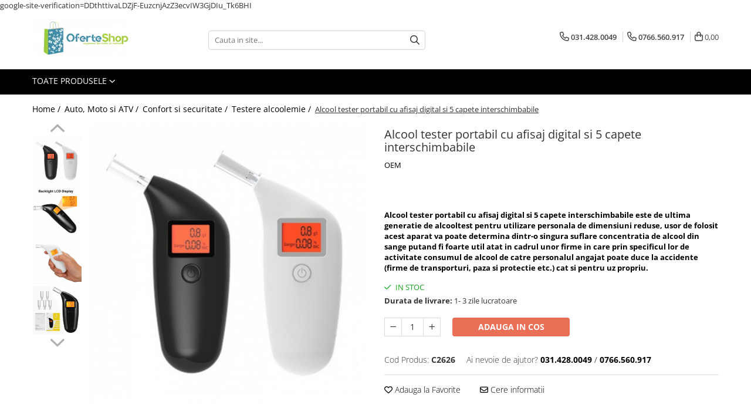

--- FILE ---
content_type: text/html; charset=UTF-8
request_url: https://www.oferteshop.ro/alcool-testare/alcool-tester-portabil-cu-afisaj-digital-si-5-capete-interschimbabile.html
body_size: 31295
content:
<!DOCTYPE html>

<html lang="ro-ro">

	<head>
		<meta charset="UTF-8">

		<script src="https://gomagcdn.ro/themes/fashion/js/lazysizes.min.js?v=10211316-4.243" async=""></script>

		<script>
			function g_js(callbk){typeof callbk === 'function' ? window.addEventListener("DOMContentLoaded", callbk, false) : false;}
		</script>

					<link rel="icon" sizes="48x48" href="https://gomagcdn.ro/domains/oferteshop.ro/files/favicon/favicon9167.png">
			<link rel="apple-touch-icon" sizes="180x180" href="https://gomagcdn.ro/domains/oferteshop.ro/files/favicon/favicon9167.png">
		
		<style>
			/*body.loading{overflow:hidden;}
			body.loading #wrapper{opacity: 0;visibility: hidden;}
			body #wrapper{opacity: 1;visibility: visible;transition:all .1s ease-out;}*/

			.main-header .main-menu{min-height:43px;}
			.-g-hide{visibility:hidden;opacity:0;}

					</style>
					<link rel="preconnect" href="https://fonts.googleapis.com" >
					<link rel="preconnect" href="https://fonts.gstatic.com" crossorigin>
		
		<link rel="preconnect" href="https://gomagcdn.ro"><link rel="dns-prefetch" href="https://fonts.googleapis.com" /><link rel="dns-prefetch" href="https://fonts.gstatic.com" /><link rel="dns-prefetch" href="https://connect.facebook.net" /><link rel="dns-prefetch" href="https://www.facebook.com" /><link rel="dns-prefetch" href="https://www.googletagmanager.com" /><link rel="dns-prefetch" href="https://analytics.tiktok.com" /><link rel="dns-prefetch" href="https://www.google-analytics.com" /><link rel="dns-prefetch" href="https://embed.tawk.to" />

					<link rel="preload" as="image" href="https://gomagcdn.ro/domains/oferteshop.ro/files/product/large/alcool-tester-digital-cu-display-lcd-si-5-565728.jpg"   >
					<link rel="preload" as="style" href="https://fonts.googleapis.com/css2?family=Jost:wght@200;300;400;500;600;700&display=swap" fetchpriority="high" onload="this.onload=null;this.rel='stylesheet'" crossorigin>
		
		<link rel="preload" href="https://gomagcdn.ro/themes/fashion/js/plugins.js?v=10211316-4.243" as="script">

		
					<link rel="preload" href="https://www.oferteshop.ro/theme/default.js?v=41746694129" as="script">
				
		<link rel="preload" href="https://gomagcdn.ro/themes/fashion/js/dev.js?v=10211316-4.243" as="script">

					<noscript>
				<link rel="stylesheet" href="https://fonts.googleapis.com/css2?family=Jost:wght@200;300;400;500;600;700&display=swap">
			</noscript>
		
					<link rel="stylesheet" href="https://gomagcdn.ro/themes/fashion/css/main-min-v2.css?v=10211316-4.243-1" data-values='{"blockScripts": "1"}'>
		
					<link rel="stylesheet" href="https://www.oferteshop.ro/theme/default.css?v=41746694129">
		
						<link rel="stylesheet" href="https://gomagcdn.ro/themes/fashion/css/dev-style.css?v=10211316-4.243-1">
		
		
		
		<link rel="alternate" hreflang="x-default" href="https://www.oferteshop.ro/auto-moto-si-atv/alcool-tester-portabil-cu-afisaj-digital-si-5-capete-interschimbabile.html">
									<!-- Google tag (gtag.js) -->
<script async src="https://www.googletagmanager.com/gtag/js?id=G-WJ2LV5Z68B"></script>
<script>
  window.dataLayer = window.dataLayer || [];
  function gtag(){dataLayer.push(arguments);}
  gtag('js', new Date());

  gtag('config', 'G-WJ2LV5Z68B');
</script><script>(function(w,d,s,l,i){w[l]=w[l]||[];w[l].push({'gtm.start':
new Date().getTime(),event:'gtm.js'});var f=d.getElementsByTagName(s)[0],
j=d.createElement(s),dl=l!='dataLayer'?'&l='+l:'';j.async=true;j.src=
'https://www.googletagmanager.com/gtm.js?id='+i+dl;f.parentNode.insertBefore(j,f);
})(window,document,'script','dataLayer','GTM-TDS2L8G');</script>					
		<meta name="expires" content="never">
		<meta name="revisit-after" content="1 days">
					<meta name="author" content="Gomag">
				<title>Alcool tester portabil cu afisaj digital si 5 capete interschimbabile</title>


					<meta name="robots" content="index,follow" />
						
		<meta name="description" content="Alcool tester portabil cu afisaj digital si 5 capete interschimbabile">
		<meta class="viewport" name="viewport" content="width=device-width, initial-scale=1.0, user-scalable=no">
							<meta property="og:description" content="Alcool tester portabil cu afisaj digital si 5 capete interschimbabile este de ultima generatie de alcooltest pentru utilizare personala de dimensiuni reduse, usor de folosit acest aparat va poate determina dintr-o singura suflare concentratia de alcool din sange putand fi foarte util atat in cadrul unor firme in care prin specificul lor de activitate consumul de alcool de catre personalul angajat poate duce la accidente (firme de transporturi, paza si protectie etc.) cat si pentru uz propriu."/>
							<meta property="og:image" content="https://gomagcdn.ro/domains/oferteshop.ro/files/product/large/alcool-tester-digital-cu-display-lcd-si-5-565728.jpg"/>
															<link rel="canonical" href="https://www.oferteshop.ro/auto-moto-si-atv/alcool-tester-portabil-cu-afisaj-digital-si-5-capete-interschimbabile.html" />
			<meta property="og:url" content="https://www.oferteshop.ro/auto-moto-si-atv/alcool-tester-portabil-cu-afisaj-digital-si-5-capete-interschimbabile.html"/>
						
		<meta name="distribution" content="Global">
		<meta name="owner" content="www.oferteshop.ro">
		<meta name="publisher" content="www.oferteshop.ro">
		<meta name="rating" content="General">
		<meta name="copyright" content="Copyright www.oferteshop.ro 2026. All rights reserved">
		<link rel="search" href="https://www.oferteshop.ro/opensearch.ro.xml" type="application/opensearchdescription+xml" title="Cautare"/>

		
							<script src="https://gomagcdn.ro/themes/fashion/js/jquery-2.1.4.min.js"></script>
			<script defer src="https://gomagcdn.ro/themes/fashion/js/jquery.autocomplete.js?v=20181023"></script>
			<script src="https://gomagcdn.ro/themes/fashion/js/gomag.config.js?v=10211316-4.243"></script>
			<script src="https://gomagcdn.ro/themes/fashion/js/gomag.js?v=10211316-4.243"></script>
		
													<script>
$.Gomag.bind('User/Data/AffiliateMarketing/HideTrafiLeak', function(event, data){

    //hide tawk.to widget
	Tawk_API = Tawk_API || {};
	Tawk_API.onBeforeLoad = function(){
		Tawk_API.hideWidget();
	};
});
</script><script>
	var items = [];

	items.push(
		{
			id		:'C2626',
			name	:'Alcool tester portabil cu afisaj digital si 5 capete interschimbabile',
			brand	:'OEM',
			category:'Testere alcoolemie',
			price	:69.9900,
			google_business_vertical: 'retail'
		}
	);

	gtag('event', 'view_item', {
		items: [items],
		currency: "Lei",
		value: "69.9900",
		send_to: ''
	});
	</script><script>	
	$(document).ready(function(){
		
		$(document).on('click', $GomagConfig.cartSummaryItemRemoveButton, function() {
			var productId = $(this).attr("data-product");
			var productSku = $(this).attr("data-productsku");
			var productPrice = $(this).attr("data-productprice");
			var productQty = $(this).attr("data-qty");
			
			gtag('event', 'remove_from_cart', {
					send_to	: '',
					value	: parseFloat(productQty) * parseFloat(productPrice),
					items:[{
						id		: productSku,
						quantity: productQty,
						price	: productPrice		 
				}]
			})
			
		})
	
		$(document).on('click', $GomagConfig.checkoutItemRemoveButton, function() {
			
			var itemKey = $(this).attr('id').replace('__checkoutItemRemove','');
			var productId = $(this).data("product");
			var productSku = $(this).attr("productsku");
			var productPrice = $(this).attr("productprice");
			var productQty = $('#quantityToAdd_'+itemKey).val();
			
			gtag('event', 'remove_from_cart', {
				send_to	: '',
				value	: parseFloat(productQty) * parseFloat(productPrice),
				items	:[{
					id		: productSku,
					quantity: productQty,
					price	: productPrice
				}]
			})
			
		})
	});		
	
</script>
<script>
	(function(i,s,o,g,r,a,m){i['GoogleAnalyticsObject']=r;i[r]=i[r]||function(){
	(i[r].q=i[r].q||[]).push(arguments)},i[r].l=1*new Date();a=s.createElement(o),
	m=s.getElementsByTagName(o)[0];a.async=1;a.src=g;m.parentNode.insertBefore(a,m)
	})(window,document,'script','//www.google-analytics.com/analytics.js','ga');
	ga('create', 'UA-171742083-1', 'auto');  // Replace with your property ID.

	ga('require', 'ec');
</script>
<script>
	$.Gomag.bind('Product/Add/To/Cart/After/Listing', function gaProductAddToCartL(event, data){
		if(data.product !== undefined){

			var gaProduct = false;

			if(typeof(gaProducts) != 'undefined' && gaProducts[data.product.id] != undefined)
			{
				var gaProduct = gaProducts[data.product.id];
			}
			if(gaProduct == false)
			{
				gaProduct = {};
				gaProduct.id =  data.product.id ;
				gaProduct.name =  data.product.name ;
				gaProduct.category = data.product.category;
				gaProduct.brand = data.product.brand;

				var variant = [];
				if(data.product.versions && data.product.versions != undefined && data.product.versions[data.product.id] != undefined && data.product.versions[data.product.id]['attributes'] != undefined && data.product.versions[data.product.id]['attributes'])
				{

					$.each(data.product.versions[data.product.id]['attributes'], function(i, v){
						variant.push(v.value);
					})
				}


				gaProduct.variant = variant.join(',');
			}

			gaProduct.price = data.product.price;
			gaProduct.quantity = data.product.productQuantity;

			ga('ec:addProduct', gaProduct);
			ga('ec:setAction', 'add');
			ga('send', 'event', 'UX', 'click', 'add to cart');     // Send data using an event.

			window.dataLayer = window.dataLayer || [];
			dataLayer.push({
				'event': 'addToCart',
				'ecommerce': {
					'add': {
					  'products': [gaProduct]
					}
				}
			});

        }
	})
	$.Gomag.bind('Product/Add/To/Cart/After/Details', function gaProductAddToCartD(event, data){

		if(data.product !== undefined){

			var gaProduct = false;
			if(
				typeof(gaProducts) != 'undefined'
				&&
				gaProducts[data.product.id] != undefined
			)
			{
				var gaProduct = gaProducts[data.product.id];
			}
			if(gaProduct == false)
			{

				gaProduct = {};
				gaProduct.id =  data.product.id ;
				gaProduct.name =   data.product.name ;
				gaProduct.category = data.product.category;
				gaProduct.brand = data.product.brand;
				var variant = [];
				if(data.product.versions && data.product.versions != undefined && data.product.versions[data.product.id] != undefined && data.product.versions[data.product.id]['attributes'] != undefined && data.product.versions[data.product.id]['attributes'])
				{

					$.each(data.product.versions[data.product.id]['attributes'], function(i, v){
						variant.push(v.value);
					})
				}


				gaProduct.variant = variant.join(',');
				gaProduct.price = data.product.price;

			}
			gaProduct.quantity = data.product.productQuantity;

			ga('ec:addProduct', gaProduct);
			ga('ec:setAction', 'add');
			ga('send', 'event', 'UX', 'click', 'add to cart');     // Send data using an event.

			window.dataLayer = window.dataLayer || [];
			dataLayer.push({
			  'event': 'addToCart',
			  'ecommerce': {
				'add': {
				  'products': [gaProduct]
				}
			  }
			});
        }

	})
	 $.Gomag.bind('Product/Remove/From/Cart', function gaProductRemovedFromCart(event, data){
		var envData = $.Gomag.getEnvData();
		var products = envData.products;

		if(data.data.product !== undefined && products[data.data.product] !== undefined){


			var dataProduct = products[data.data.product];
			gaProduct = {};
			gaProduct.id =  dataProduct.id ;

			gaProduct.name =   dataProduct.name ;
			gaProduct.category = dataProduct.category;
			gaProduct.brand = dataProduct.brand;
			gaProduct.price = dataProduct.price;

			var variant = [];
			if(dataProduct['version'] != undefined && dataProduct['version'])
			{

				$.each(dataProduct['version'], function(i, v){
					variant.push(v.value);
				})
			}


			gaProduct.variant = variant.join(',');
			gaProduct.quantity = data.data.quantity;
			ga('ec:addProduct', gaProduct);
			ga('ec:setAction', 'remove');
			ga('send', 'event', 'UX', 'click', 'remove from cart');
			window.dataLayer = window.dataLayer || [];
			dataLayer.push({
				  'event': 'removeFromCart',
				  'ecommerce': {
					'remove': {                               // 'remove' actionFieldObject measures.
					  'products': [gaProduct]
					}
				  }
				});
        }

	});

	 $.Gomag.bind('Cart/Quantity/Update', function gaCartQuantityUpdate(event, data){
		var envData = $.Gomag.getEnvData();
		var products = envData.products;
		if(!data.data.finalQuantity || !data.data.initialQuantity)
		{
			return false;
		}
		var dataProduct = products[data.data.product];
		gaProduct = {};
		gaProduct.id =  dataProduct.id ;
		gaProduct.name =   dataProduct.name ;
		gaProduct.category = dataProduct.category;
		gaProduct.brand = dataProduct.brand;
		gaProduct.price = dataProduct.price;
		var variant = [];
		if(dataProduct['version'] != undefined && dataProduct['version'])
		{

			$.each(dataProduct['version'], function(i, v){
				variant.push(v.value);
			})
		}
		gaProduct.variant = variant.join(',');
		var type = 'addToCart';

		if(parseFloat(data.data.initialQuantity) > parseFloat(data.data.finalQuantity))
		{
			var quantity = parseFloat(data.data.initialQuantity) - parseFloat(data.data.finalQuantity);
			gaProduct.quantity = quantity;

			ga('ec:addProduct', gaProduct);
			ga('ec:setAction', 'remove');
			ga('send', 'event', 'UX', 'click', 'remove from cart');
			window.dataLayer = window.dataLayer || [];
			dataLayer.push({
				  'event': 'removeFromCart',
				  'ecommerce': {
					'remove': {                               // 'remove' actionFieldObject measures.
					  'products': [gaProduct]
					}
				  }
				});
		}
		else if(parseFloat(data.data.initialQuantity) < parseFloat(data.data.finalQuantity))
		{
			var quantity = parseFloat(data.data.finalQuantity) - parseFloat(data.data.initialQuantity);
			gaProduct.quantity = quantity;

			ga('ec:addProduct', gaProduct);
			ga('ec:setAction', 'add');
			ga('send', 'event', 'UX', 'click', 'add to cart');     // Send data using an event.

			window.dataLayer = window.dataLayer || [];
			dataLayer.push({
			  'event': 'addToCart',
			  'ecommerce': {
				'add': {
				  'products': [gaProduct]
				}
			  }
			});
		}

	});
$.Gomag.bind('Product/Box/Click', function enhancedAnalytics(queue){
		$.Gomag.asyncClickBlock(queue);
		if(
			typeof(gaProducts) != 'undefined'
			&&
			gaProducts[queue.data.product] != undefined
		)
		{
			var clickProduct = gaProducts[queue.data.product];
		}
		else
		{
			var clickProduct = {};
			var productId = queue.data.product;

			var envData = $.Gomag.getEnvData();
			var products = envData.products;

			if(products[productId] !== undefined){

				var dataProduct = products[productId];

				clickProduct.list = 'homepage';
				clickProduct.position = '0';
				clickProduct.name =  dataProduct.name ;
				clickProduct.id = dataProduct.id;
				clickProduct.price = dataProduct.price;
				clickProduct.brand = dataProduct.brand;
				clickProduct.category = dataProduct.category;
				clickProduct.variant = '';
			}
		}
		window.dataLayer = window.dataLayer || [];

		dataLayer.push({
			'event': 'productClick',
			'ecommerce': {
			  'click': {
				'actionField': {'list': 'Search'},      // Optional list property.
				'products': [clickProduct]
			   }
			 },
			 'eventCallback': function() {
			   return false;
			 }
		  });

		ga('ec:addProduct', clickProduct);
		ga('ec:setAction', 'click', {list: 'Search'});

		  // Send click with an event, then send user to product page.
		  ga('send', 'event', 'UX', 'click', 'Results', {
			useBeacon: true,
			hitCallback: function() {
				$.Gomag.asyncClickComplete(queue);
			},
			hitCallbackFail: function()
			{
				$.Gomag.asyncClickComplete(queue);
			}
		  });
		setTimeout(function(){ $.Gomag.asyncClickComplete(queue);}, 200);
	});
</script>
<script>
!function (w, d, t) {
  w.TiktokAnalyticsObject=t;var ttq=w[t]=w[t]||[];ttq.methods=["page","track","identify","instances","debug","on","off","once","ready","alias","group","enableCookie","disableCookie"],ttq.setAndDefer=function(t,e){t[e]=function(){t.push([e].concat(Array.prototype.slice.call(arguments,0)))}};for(var i=0;i<ttq.methods.length;i++)ttq.setAndDefer(ttq,ttq.methods[i]);ttq.instance=function(t){for(var e=ttq._i[t]||[],n=0;n<ttq.methods.length;n++)ttq.setAndDefer(e,ttq.methods[n]);return e},ttq.load=function(e,n){var i="https://analytics.tiktok.com/i18n/pixel/events.js";ttq._i=ttq._i||{},ttq._i[e]=[],ttq._i[e]._u=i,ttq._t=ttq._t||{},ttq._t[e]=+new Date,ttq._o=ttq._o||{},ttq._o[e]=n||{};var o=document.createElement("script");o.type="text/javascript",o.async=!0,o.src=i+"?sdkid="+e+"&lib="+t;var a=document.getElementsByTagName("script")[0];a.parentNode.insertBefore(o,a)};

  ttq.load('CCKR5ABC77UE3OMO14K0');
  ttq.page();
}(window, document, 'ttq');
</script><script>
function gmsc(name, value)
{
	if(value != undefined && value)
	{
		var expires = new Date();
		expires.setTime(expires.getTime() + parseInt(3600*24*1000*90));
		document.cookie = encodeURIComponent(name) + "=" + encodeURIComponent(value) + '; expires='+ expires.toUTCString() + "; path=/";
	}
}
let gmqs = window.location.search;
let gmup = new URLSearchParams(gmqs);
gmsc('g_sc', gmup.get('shop_campaign'));
gmsc('shop_utm_campaign', gmup.get('utm_campaign'));
gmsc('shop_utm_medium', gmup.get('utm_medium'));
gmsc('shop_utm_source', gmup.get('utm_source'));
</script><!-- Facebook Pixel Code -->
				<script>
				!function(f,b,e,v,n,t,s){if(f.fbq)return;n=f.fbq=function(){n.callMethod?
				n.callMethod.apply(n,arguments):n.queue.push(arguments)};if(!f._fbq)f._fbq=n;
				n.push=n;n.loaded=!0;n.version="2.0";n.queue=[];t=b.createElement(e);t.async=!0;
				t.src=v;s=b.getElementsByTagName(e)[0];s.parentNode.insertBefore(t,s)}(window,
				document,"script","//connect.facebook.net/en_US/fbevents.js");

				fbq("init", "https://www.oferteshop.ro/feed/pixel.xml");
				fbq("track", "PageView");</script>
				<!-- End Facebook Pixel Code -->
				<script>
				$.Gomag.bind('User/Ajax/Data/Loaded', function(event, data){
					if(data != undefined && data.data != undefined)
					{
						var eventData = data.data;
						if(eventData.facebookUserData != undefined)
						{
							$('body').append(eventData.facebookUserData);
						}
					}
				})
				</script>
				<script>
	$.Gomag.bind('Product/Add/To/Cart/After/Listing', function(event, data){
		if(data.product !== undefined){
			gtag('event', 'add_to_cart', {
				send_to	: '',
				value	: parseFloat(data.product.productQuantity) * parseFloat(data.product.price),
				items	:[{
					id		: data.product.sku,
					name	: data.product.name,
					brand	: data.product.brand,
					category: data.product.category,
					quantity: data.product.productQuantity,
					price	: data.product.price
				 
			}]
		   })
        }
	})
	$.Gomag.bind('Product/Add/To/Cart/After/Details', function(event, data){
		
		if(data.product !== undefined){
			gtag('event', 'add_to_cart', {
				send_to: '',
				value: parseFloat(data.product.productQuantity) * parseFloat(data.product.price),
				items: [{
					id: data.product.sku,
					name		: data.product.name,
					brand		: data.product.brand,
					category	: data.product.category,
					quantity	: data.product.productQuantity,
					price		: data.product.price
				}]	
			})
		}
	})
   
</script>google-site-verification=DDthttivaLDZjF-EuzcnjAzZ3ecvIW3GjDIu_Tk6BHI					
		
	</head>

	<body class="" style="">

		<script >
			function _addCss(url, attribute, value, loaded){
				var _s = document.createElement('link');
				_s.rel = 'stylesheet';
				_s.href = url;
				_s.type = 'text/css';
				if(attribute)
				{
					_s.setAttribute(attribute, value)
				}
				if(loaded){
					_s.onload = function(){
						var dom = document.getElementsByTagName('body')[0];
						//dom.classList.remove('loading');
					}
				}
				var _st = document.getElementsByTagName('link')[0];
				_st.parentNode.insertBefore(_s, _st);
			}
			//_addCss('https://fonts.googleapis.com/css2?family=Open+Sans:ital,wght@0,300;0,400;0,600;0,700;1,300;1,400&display=swap');
			_addCss('https://gomagcdn.ro/themes/_fonts/Open-Sans.css');

		</script>
		<script>
				/*setTimeout(
				  function()
				  {
				   document.getElementsByTagName('body')[0].classList.remove('loading');
				  }, 1000);*/
		</script>
									<noscript><iframe src="https://www.googletagmanager.com/ns.html?id=GTM-TDS2L8G"
height="0" width="0" style="display:none;visibility:hidden"></iframe></noscript>					
					<div id="fb-root"></div>
						<script >
			window.fbAsyncInit = function() {
			FB.init({
			appId : '364174987902740',
			autoLogAppEvents : true,
			xfbml : true,
			version : 'v12.0'
			});
			};
			</script>
			<script async defer crossorigin="anonymous" src="https://connect.facebook.net/ro_RO/sdk.js"></script>
					
		<div id="wrapper">
			<!-- BLOCK:4b123ceec753aa8d783982741578d0d2 start -->
<div id="_cartSummary" class="hide"></div>

<script >
	$(document).ready(function() {

		$(document).on('keypress', '.-g-input-loader', function(){
			$(this).addClass('-g-input-loading');
		})

		$.Gomag.bind('Product/Add/To/Cart/After', function(eventResponse, properties)
		{
									var data = JSON.parse(properties.data);
			$('.q-cart').html(data.quantity);
			if(parseFloat(data.quantity) > 0)
			{
				$('.q-cart').removeClass('hide');
			}
			else
			{
				$('.q-cart').addClass('hide');
			}
			$('.cartPrice').html(data.subtotal + ' ' + data.currency);
			$('.cartProductCount').html(data.quantity);


		})
		$('#_cartSummary').on('updateCart', function(event, cart) {
			var t = $(this);

			$.get('https://www.oferteshop.ro/cart-update', {
				cart: cart
			}, function(data) {

				$('.q-cart').html(data.quantity);
				if(parseFloat(data.quantity) > 0)
				{
					$('.q-cart').removeClass('hide');
				}
				else
				{
					$('.q-cart').addClass('hide');
				}
				$('.cartPrice').html(data.subtotal + ' ' + data.currency);
				$('.cartProductCount').html(data.quantity);
			}, 'json');
			window.ga = window.ga || function() {
				(ga.q = ga.q || []).push(arguments)
			};
			ga('send', 'event', 'Buton', 'Click', 'Adauga_Cos');
		});

		if(window.gtag_report_conversion) {
			$(document).on("click", 'li.phone-m', function() {
				var phoneNo = $('li.phone-m').children( "a").attr('href');
				gtag_report_conversion(phoneNo);
			});

		}

	});
</script>



<header class="main-header container-bg clearfix" data-block="headerBlock">
	<div class="discount-tape container-h full -g-hide" id="_gomagHellobar"></div>

		
	<div class="top-head-bg container-h full">

		<div class="top-head container-h">
			<div class="row">
				<div class="col-md-3 col-sm-3 col-xs-5 logo-h">
					
	<a href="https://www.oferteshop.ro" id="logo" data-pageId="2">
		<img src="https://gomagcdn.ro/domains/oferteshopro/files/company/logo-site-oferteshop5149.png" fetchpriority="high" class="img-responsive" alt="Oferteshop.ro - Magazin Online cu Oferte si Reduceri pentru produse" title="Oferteshop.ro - Magazin Online cu Oferte si Reduceri pentru produse" width="200" height="50" style="width:auto;">
	</a>
				</div>
				<div class="col-md-4 col-sm-4 col-xs-7 main search-form-box">
					
<form name="search-form" class="search-form" action="https://www.oferteshop.ro/produse" id="_searchFormMainHeader">

	<input id="_autocompleteSearchMainHeader" name="c" class="input-placeholder -g-input-loader" type="text" placeholder="Cauta in site..." aria-label="Search"  value="">
	<button id="_doSearch" class="search-button" aria-hidden="true">
		<i class="fa fa-search" aria-hidden="true"></i>
	</button>

				<script >
			$(document).ready(function() {

				$('#_autocompleteSearchMainHeader').autocomplete({
					serviceUrl: 'https://www.oferteshop.ro/autocomplete',
					minChars: 2,
					deferRequestBy: 700,
					appendTo: '#_searchFormMainHeader',
					width: parseInt($('#_doSearch').offset().left) - parseInt($('#_autocompleteSearchMainHeader').offset().left),
					formatResult: function(suggestion, currentValue) {
						return suggestion.value;
					},
					onSelect: function(suggestion) {
						$(this).val(suggestion.data);
					},
					onSearchComplete: function(suggestion) {
						$(this).removeClass('-g-input-loading');
					}
				});
				$(document).on('click', '#_doSearch', function(e){
					e.preventDefault();
					if($('#_autocompleteSearchMainHeader').val() != '')
					{
						$('#_searchFormMainHeader').submit();
					}
				})
			});
		</script>
	

</form>
				</div>
				<div class="col-md-5 col-sm-5 acount-section">
					
<ul>
	<li class="search-m hide">
		<a href="#" class="-g-no-url" aria-label="Cauta in site..." data-pageId="">
			<i class="fa fa-search search-open" aria-hidden="true"></i>
			<i style="display:none" class="fa fa-times search-close" aria-hidden="true"></i>
		</a>
	</li>
	<li class="-g-user-icon -g-user-icon-empty">
			
	</li>
	
				<li class="contact-header">
			<a href="tel:031.428.0049" aria-label="Contacteaza-ne" data-pageId="3">
				<i class="fa fa-phone" aria-hidden="true"></i>
									<span class="count-phone">1</span>
								<span>031.428.0049</span>
			</a>
		</li>
				<li class="contact-header -g-contact-phone2">
			<a href="tel:0766.560.917" aria-label="Contacteaza-ne" data-pageId="3">
				<i class="fa fa-phone" aria-hidden="true"></i>
				<span class="count-phone">2</span>
				<span>0766.560.917</span>
			</a>
		</li>
		<li class="wishlist-header hide">
		<a href="https://www.oferteshop.ro/wishlist" aria-label="Wishlist" data-pageId="28">
			<span class="-g-wishlist-product-count -g-hide"></span>
			<i class="fa fa-heart-o" aria-hidden="true"></i>
			<span class="">Favorite</span>
		</a>
	</li>
	<li class="cart-header-btn cart">
		<a class="cart-drop _showCartHeader" href="https://www.oferteshop.ro/cos-de-cumparaturi" aria-label="Cos de cumparaturi">
			<span class="q-cart hide">0</span>
			<i class="fa fa-shopping-bag" aria-hidden="true"></i>
			<span class="count cartPrice">0,00
				
			</span>
		</a>
					<div class="cart-dd  _cartShow cart-closed"></div>
			</li>

	</ul>

	<script>
		$(document).ready(function() {
			//Cart
							$('.cart').mouseenter(function() {
					$.Gomag.showCartSummary('div._cartShow');
				}).mouseleave(function() {
					$.Gomag.hideCartSummary('div._cartShow');
					$('div._cartShow').removeClass('cart-open');
				});
						$(document).on('click', '.dropdown-toggle', function() {
				window.location = $(this).attr('href');
			})
		})
	</script>

				</div>
			</div>
		</div>
	</div>


<div id="navigation">
	<nav id="main-menu" class="main-menu container-h full clearfix">
		<a href="#" class="menu-trg -g-no-url" title="Produse">
			<span>&nbsp;</span>
		</a>
		
<div class="container-h nav-menu-hh clearfix">

	<!-- BASE MENU -->
	<ul class="
			nav-menu base-menu
			
			
		">

		<li class="all-product-button menu-drop">
			<a class="" href="#mm-2">Toate Produsele <i class="fa fa-angle-down"></i></a>
			<div class="menu-dd">
				

	<ul class="FH">
			
		<li class="ifDrop __GomagMM ">
								<a
						href="https://www.oferteshop.ro/lichidare-de-stoc"
						class="    "
						rel="  "
						
						title="LICHIDARE DE STOC"
						data-Gomag=''
						data-block-name="mainMenuD0"  data-block="mainMenuD" data-pageId= "">
												<span class="list">LICHIDARE DE STOC</span>
					</a>
				
		</li>
		
		<li class="ifDrop __GomagMM ">
								<a
						href="https://www.oferteshop.ro/sanatate-si-frumusete"
						class="    "
						rel="  "
						
						title="Sanatate si frumusete"
						data-Gomag=''
						data-block-name="mainMenuD0"  data-block="mainMenuD" data-pageId= "113">
												<span class="list">Sanatate si frumusete</span>
					</a>
				
		</li>
		
		<li class="ifDrop __GomagMM ">
								<a
						href="#"
						class="     -g-no-url"
						rel="  "
						
						title=""
						data-Gomag=''
						data-block-name="mainMenuD0"  data-block="mainMenuD" data-pageId= "80">
												<span class="list"></span>
					</a>
				
		</li>
		
		<li class="ifDrop __GomagMM ">
								<a
						href="https://www.oferteshop.ro/bucatarie"
						class="    "
						rel="  "
						
						title="Bucatarie"
						data-Gomag=''
						data-block-name="mainMenuD0"  data-block="mainMenuD" data-pageId= "110">
												<span class="list">Bucatarie</span>
					</a>
				
		</li>
		
		<li class="ifDrop __GomagMM ">
								<a
						href="https://www.oferteshop.ro/electrocasnice"
						class="    "
						rel="  "
						
						title="Electrocasnice"
						data-Gomag=''
						data-block-name="mainMenuD0"  data-block="mainMenuD" data-pageId= "65">
												<span class="list">Electrocasnice</span>
					</a>
				
		</li>
		
		<li class="ifDrop __GomagMM ">
								<a
						href="https://www.oferteshop.ro/articole-copii"
						class="    "
						rel="  "
						
						title="Articole copii"
						data-Gomag=''
						data-block-name="mainMenuD0"  data-block="mainMenuD" data-pageId= "46">
												<span class="list">Articole copii</span>
					</a>
				
		</li>
		
		<li class="ifDrop __GomagMM ">
								<a
						href="https://www.oferteshop.ro/auto-moto-si-atv"
						class="    "
						rel="  "
						
						title="Auto, Moto si ATV"
						data-Gomag=''
						data-block-name="mainMenuD0"  data-block="mainMenuD" data-pageId= "133">
												<span class="list">Auto, Moto si ATV</span>
					</a>
				
		</li>
		
		<li class="ifDrop __GomagMM ">
								<a
						href="https://www.oferteshop.ro/laptop-telefoane-si-tablete"
						class="    "
						rel="  "
						
						title="Laptop, telefoane si tablete"
						data-Gomag=''
						data-block-name="mainMenuD0"  data-block="mainMenuD" data-pageId= "109">
												<span class="list">Laptop, telefoane si tablete</span>
					</a>
				
		</li>
		
		<li class="ifDrop __GomagMM ">
								<a
						href="https://www.oferteshop.ro/electronice"
						class="    "
						rel="  "
						
						title="Electronice"
						data-Gomag=''
						data-block-name="mainMenuD0"  data-block="mainMenuD" data-pageId= "108">
												<span class="list">Electronice</span>
					</a>
				
		</li>
		
		<li class="ifDrop __GomagMM ">
								<a
						href="https://www.oferteshop.ro/casa-si-gradina"
						class="    "
						rel="  "
						
						title="Casa si gradina"
						data-Gomag=''
						data-block-name="mainMenuD0"  data-block="mainMenuD" data-pageId= "93">
												<span class="list">Casa si gradina</span>
					</a>
				
		</li>
		
		<li class="ifDrop __GomagMM ">
								<a
						href="https://www.oferteshop.ro/supraveghere-video-si-securitate"
						class="    "
						rel="  "
						
						title="Supraveghere video si securitate"
						data-Gomag=''
						data-block-name="mainMenuD0"  data-block="mainMenuD" data-pageId= "114">
												<span class="list">Supraveghere video si securitate</span>
					</a>
				
		</li>
		
		<li class="ifDrop __GomagMM ">
								<a
						href="https://www.oferteshop.ro/sport-activitati-in-aer-liber"
						class="    "
						rel="  "
						
						title="Sport & Activitati in aer liber"
						data-Gomag=''
						data-block-name="mainMenuD0"  data-block="mainMenuD" data-pageId= "118">
												<span class="list">Sport &amp; Activitati in aer liber</span>
					</a>
				
		</li>
				</ul>
			</div>
		</li>

		


	</ul> <!-- end of BASE MENU -->

</div>
		<ul class="mobile-icon fr">

							<li class="phone-m">
					<a href="tel:031.428.0049" title="Contacteaza-ne">
													<span class="count-phone">1</span>
												<i class="fa fa-phone" aria-hidden="true"></i>
					</a>
				</li>
										<li class="phone-m -g-contact-phone2">
					<a href="tel:0766.560.917" title="Contacteaza-ne">
						<span class="count-phone">2</span>
						<i class="fa fa-phone" aria-hidden="true"></i>
					</a>
				</li>
						<li class="user-m -g-user-icon -g-user-icon-empty">
			</li>
			<li class="wishlist-header-m hide">
				<a href="https://www.oferteshop.ro/wishlist">
					<span class="-g-wishlist-product-count"></span>
					<i class="fa fa-heart-o" aria-hidden="true"></i>

				</a>
			</li>
			<li class="cart-m">
				<a href="https://www.oferteshop.ro/cos-de-cumparaturi">
					<span class="q-cart hide">0</span>
					<i class="fa fa-shopping-bag" aria-hidden="true"></i>
				</a>
			</li>
			<li class="search-m">
				<a href="#" class="-g-no-url" aria-label="Cauta in site...">
					<i class="fa fa-search search-open" aria-hidden="true"></i>
					<i style="display:none" class="fa fa-times search-close" aria-hidden="true"></i>
				</a>
			</li>
					</ul>
	</nav>
	<!-- end main-nav -->

	<div style="display:none" class="search-form-box search-toggle">
		<form name="search-form" class="search-form" action="https://www.oferteshop.ro/produse" id="_searchFormMobileToggle">
			<input id="_autocompleteSearchMobileToggle" name="c" class="input-placeholder -g-input-loader" type="text" autofocus="autofocus" value="" placeholder="Cauta in site..." aria-label="Search">
			<button id="_doSearchMobile" class="search-button" aria-hidden="true">
				<i class="fa fa-search" aria-hidden="true"></i>
			</button>

										<script >
					$(document).ready(function() {
						$('#_autocompleteSearchMobileToggle').autocomplete({
							serviceUrl: 'https://www.oferteshop.ro/autocomplete',
							minChars: 2,
							deferRequestBy: 700,
							appendTo: '#_searchFormMobileToggle',
							width: parseInt($('#_doSearchMobile').offset().left) - parseInt($('#_autocompleteSearchMobileToggle').offset().left),
							formatResult: function(suggestion, currentValue) {
								return suggestion.value;
							},
							onSelect: function(suggestion) {
								$(this).val(suggestion.data);
							},
							onSearchComplete: function(suggestion) {
								$(this).removeClass('-g-input-loading');
							}
						});

						$(document).on('click', '#_doSearchMobile', function(e){
							e.preventDefault();
							if($('#_autocompleteSearchMobileToggle').val() != '')
							{
								$('#_searchFormMobileToggle').submit();
							}
						})
					});
				</script>
			
		</form>
	</div>
</div>

</header>
<!-- end main-header --><!-- BLOCK:4b123ceec753aa8d783982741578d0d2 end -->
			
<script >
	$.Gomag.bind('Product/Add/To/Cart/Validate', function(response, isValid)
	{
		$($GomagConfig.versionAttributesName).removeClass('versionAttributeError');

		if($($GomagConfig.versionAttributesSelectSelector).length && !$($GomagConfig.versionAttributesSelectSelector).val())
		{

			if ($($GomagConfig.versionAttributesHolder).position().top < jQuery(window).scrollTop()){
				//scroll up
				 $([document.documentElement, document.body]).animate({
					scrollTop: $($GomagConfig.versionAttributesHolder).offset().top - 55
				}, 1000, function() {
					$($GomagConfig.versionAttributesName).addClass('versionAttributeError');
				});
			}
			else if ($($GomagConfig.versionAttributesHolder).position().top + $($GomagConfig.versionAttributesHolder).height() >
				$(window).scrollTop() + (
					window.innerHeight || document.documentElement.clientHeight
				)) {
				//scroll down
				$('html,body').animate({
					scrollTop: $($GomagConfig.versionAttributesHolder).position().top - (window.innerHeight || document.documentElement.clientHeight) + $($GomagConfig.versionAttributesHolder).height() -55 }, 1000, function() {
					$($GomagConfig.versionAttributesName).addClass('versionAttributeError');
				}
				);
			}
			else{
				$($GomagConfig.versionAttributesName).addClass('versionAttributeError');
			}

			isValid.noError = false;
		}
		if($($GomagConfig.versionAttributesSelector).length && !$('.'+$GomagConfig.versionAttributesActiveSelectorClass).length)
		{

			if ($($GomagConfig.versionAttributesHolder).position().top < jQuery(window).scrollTop()){
				//scroll up
				 $([document.documentElement, document.body]).animate({
					scrollTop: $($GomagConfig.versionAttributesHolder).offset().top - 55
				}, 1000, function() {
					$($GomagConfig.versionAttributesName).addClass('versionAttributeError');
				});
			}
			else if ($($GomagConfig.versionAttributesHolder).position().top + $($GomagConfig.versionAttributesHolder).height() >
				$(window).scrollTop() + (
					window.innerHeight || document.documentElement.clientHeight
				)) {
				//scroll down
				$('html,body').animate({
					scrollTop: $($GomagConfig.versionAttributesHolder).position().top - (window.innerHeight || document.documentElement.clientHeight) + $($GomagConfig.versionAttributesHolder).height() -55 }, 1000, function() {
					$($GomagConfig.versionAttributesName).addClass('versionAttributeError');
				}
				);
			}
			else{
				$($GomagConfig.versionAttributesName).addClass('versionAttributeError');
			}

			isValid.noError = false;
		}
	});
	$.Gomag.bind('Page/Load', function removeSelectedVersionAttributes(response, settings) {
		/* remove selection for versions */
		if((settings.doNotSelectVersion != undefined && settings.doNotSelectVersion === true) && $($GomagConfig.versionAttributesSelector).length && !settings.reloadPageOnVersionClick) {
			$($GomagConfig.versionAttributesSelector).removeClass($GomagConfig.versionAttributesActiveSelectorClass);
		}

		if((settings.doNotSelectVersion != undefined && settings.doNotSelectVersion === true) && $($GomagConfig.versionAttributesSelectSelector).length) {
			var selected = settings.reloadPageOnVersionClick != undefined && settings.reloadPageOnVersionClick ? '' : 'selected="selected"';

			$($GomagConfig.versionAttributesSelectSelector).prepend('<option value="" ' + selected + '>Selectati</option>');
		}
	});
	$(document).ready(function() {
		function is_touch_device2() {
			return (('ontouchstart' in window) || (navigator.MaxTouchPoints > 0) || (navigator.msMaxTouchPoints > 0));
		};

		
		$.Gomag.bind('Product/Details/After/Ajax/Load', function(e, payload)
		{
			let reinit = payload.reinit;
			let response = payload.response;

			if(reinit){
				$('.thumb-h:not(.horizontal):not(.vertical)').insertBefore('.vertical-slide-img');

				var hasThumb = $('.thumb-sld').length > 0;

				$('.prod-lg-sld:not(.disabled)').slick({
					slidesToShow: 1,
					slidesToScroll: 1,
					//arrows: false,
					fade: true,
					//cssEase: 'linear',
					dots: true,
					infinite: false,
					draggable: false,
					dots: true,
					//adaptiveHeight: true,
					asNavFor: hasThumb ? '.thumb-sld' : null
				/*}).on('afterChange', function(event, slick, currentSlide, nextSlide){
					if($( window ).width() > 800 ){

						$('.zoomContainer').remove();
						$('#img_0').removeData('elevateZoom');
						var source = $('#img_'+currentSlide).attr('data-src');
						var fullImage = $('#img_'+currentSlide).attr('data-full-image');
						$('.swaped-image').attr({
							//src:source,
							"data-zoom-image":fullImage
						});
						$('.zoomWindowContainer div').stop().css("background-image","url("+ fullImage +")");
						$("#img_"+currentSlide).elevateZoom({responsive: true});
					}*/
				});

				if($( window ).width() < 767 ){
					$('.prod-lg-sld.disabled').slick({
						slidesToShow: 1,
						slidesToScroll: 1,
						fade: true,
						dots: true,
						infinite: false,
						draggable: false,
						dots: true,
					});
				}

				$('.prod-lg-sld.slick-slider').slick('resize');

				//PRODUCT THUMB SLD
				if ($('.thumb-h.horizontal').length){
					$('.thumb-sld').slick({
						vertical: false,
						slidesToShow: 6,
						slidesToScroll: 1,
						asNavFor: '.prod-lg-sld',
						dots: false,
						infinite: false,
						//centerMode: true,
						focusOnSelect: true
					});
				} else if ($('.thumb-h').length) {
					$('.thumb-sld').slick({
						vertical: true,
						slidesToShow: 4,
						slidesToScroll: 1,
						asNavFor: '.prod-lg-sld',
						dots: false,
						infinite: false,
						draggable: false,
						swipe: false,
						//adaptiveHeight: true,
						//centerMode: true,
						focusOnSelect: true
					});
				}

				if($.Gomag.isMobile()){
					$($GomagConfig.bannerDesktop).remove()
					$($GomagConfig.bannerMobile).removeClass('hideSlide');
				} else {
					$($GomagConfig.bannerMobile).remove()
					$($GomagConfig.bannerDesktop).removeClass('hideSlide');
				}
			}

			$.Gomag.trigger('Product/Details/After/Ajax/Load/Complete', {'response':response});
		});

		$.Gomag.bind('Product/Details/After/Ajax/Response', function(e, payload)
		{
			let response = payload.response;
			let data = payload.data;
			let reinitSlider = false;

			if (response.title) {
				let $content = $('<div>').html(response.title);
				let title = $($GomagConfig.detailsProductTopHolder).find($GomagConfig.detailsProductTitleHolder).find('.title > span');
				let newTitle = $content.find('.title > span');
				if(title.text().trim().replace(/\s+/g, ' ') != newTitle.text().trim().replace(/\s+/g, ' ')){
					$.Gomag.fadeReplace(title,newTitle);
				}

				let brand = $($GomagConfig.detailsProductTopHolder).find($GomagConfig.detailsProductTitleHolder).find('.brand-detail');
				let newBrand = $content.find('.brand-detail');
				if(brand.text().trim().replace(/\s+/g, ' ') != newBrand.text().trim().replace(/\s+/g, ' ')){
					$.Gomag.fadeReplace(brand,newBrand);
				}

				let review = $($GomagConfig.detailsProductTopHolder).find($GomagConfig.detailsProductTitleHolder).find('.__reviewTitle');
				let newReview = $content.find('.__reviewTitle');
				if(review.text().trim().replace(/\s+/g, ' ') != newReview.text().trim().replace(/\s+/g, ' ')){
					$.Gomag.fadeReplace(review,newReview);
				}
			}

			if (response.images) {
				let $content = $('<div>').html(response.images);
				var imagesHolder = $($GomagConfig.detailsProductTopHolder).find($GomagConfig.detailsProductImagesHolder);
				var images = [];
				imagesHolder.find('img').each(function() {
					var dataSrc = $(this).attr('data-src');
					if (dataSrc) {
						images.push(dataSrc);
					}
				});

				var newImages = [];
				$content.find('img').each(function() {
					var dataSrc = $(this).attr('data-src');
					if (dataSrc) {
						newImages.push(dataSrc);
					}
				});

				if(!$content.find('.thumb-h.horizontal').length && imagesHolder.find('.thumb-h.horizontal').length){
					$content.find('.thumb-h').addClass('horizontal');
				}
				
				const newTop  = $content.find('.product-icon-box:not(.bottom)').first();
				const oldTop  = imagesHolder.find('.product-icon-box:not(.bottom)').first();

				if (newTop.length && oldTop.length && (newTop.prop('outerHTML') !== oldTop.prop('outerHTML'))) {
					oldTop.replaceWith(newTop.clone());
				}
				
				const newBottom = $content.find('.product-icon-box.bottom').first();
				const oldBottom = imagesHolder.find('.product-icon-box.bottom').first();

				if (newBottom.length && oldBottom.length && (newBottom.prop('outerHTML') !== oldBottom.prop('outerHTML'))) {
					oldBottom.replaceWith(newBottom.clone());
				}

				if (images.length !== newImages.length || images.some((val, i) => val !== newImages[i])) {
					$.Gomag.fadeReplace($($GomagConfig.detailsProductTopHolder).find($GomagConfig.detailsProductImagesHolder), $content.html());
					reinitSlider = true;
				}
			}

			if (response.details) {
				let $content = $('<div>').html(response.details);
				$content.find('.stock-limit').hide();
				function replaceDetails(content){
					$($GomagConfig.detailsProductTopHolder).find($GomagConfig.detailsProductDetailsHolder).html(content);
				}

				if($content.find('.__shippingPriceTemplate').length && $($GomagConfig.detailsProductTopHolder).find('.__shippingPriceTemplate').length){
					$content.find('.__shippingPriceTemplate').replaceWith($($GomagConfig.detailsProductTopHolder).find('.__shippingPriceTemplate'));
					$($GomagConfig.detailsProductTopHolder).find('.__shippingPriceTemplate').slideDown(100);
				} else if (!$content.find('.__shippingPriceTemplate').length && $($GomagConfig.detailsProductTopHolder).find('.__shippingPriceTemplate').length){
					$($GomagConfig.detailsProductTopHolder).find('.__shippingPriceTemplate').slideUp(100);
				}

				if($content.find('.btn-flstockAlertBTN').length && !$($GomagConfig.detailsProductTopHolder).find('.btn-flstockAlertBTN').length || !$content.find('.btn-flstockAlertBTN').length && $($GomagConfig.detailsProductTopHolder).find('.btn-flstockAlertBTN').length){
					$.Gomag.fadeReplace($($GomagConfig.detailsProductTopHolder).find('.add-section'), $content.find('.add-section').clone().html());
					setTimeout(function(){
						replaceDetails($content.html());
					}, 500)
				} else if ($content.find('.-g-empty-add-section').length && $($GomagConfig.detailsProductTopHolder).find('.add-section').length) {
					$($GomagConfig.detailsProductTopHolder).find('.add-section').slideUp(100, function() {
						replaceDetails($content.html());
					});
				} else if($($GomagConfig.detailsProductTopHolder).find('.-g-empty-add-section').length && $content.find('.add-section').length){
					$($GomagConfig.detailsProductTopHolder).find('.-g-empty-add-section').replaceWith($content.find('.add-section').clone().hide());
					$($GomagConfig.detailsProductTopHolder).find('.add-section').slideDown(100, function() {
						replaceDetails($content.html());
					});
				} else {
					replaceDetails($content.html());
				}

			}

			$.Gomag.trigger('Product/Details/After/Ajax/Load', {'properties':data, 'response':response, 'reinit':reinitSlider});
		});

	});
</script>


<div class="container-h container-bg product-page-holder ">

	
<div class="breadcrumbs-default breadcrumbs-default-product clearfix -g-breadcrumbs-container">
  <ol>
    <li>
      <a href="https://www.oferteshop.ro/">Home&nbsp;/&nbsp;</a>
    </li>
          <li>
        <a href="https://www.oferteshop.ro/auto-moto-si-atv">Auto, Moto si ATV&nbsp;/&nbsp;</a>
      </li>
          <li>
        <a href="https://www.oferteshop.ro/confort-si-securitate">Confort si securitate&nbsp;/&nbsp;</a>
      </li>
        		<li>
		  <a href="https://www.oferteshop.ro/alcool-testare">Testere alcoolemie&nbsp;/&nbsp;</a>
		</li>
		        <li class="active">Alcool tester portabil cu afisaj digital si 5 capete interschimbabile</li>
  </ol>
</div>
<!-- breadcrumbs-default -->

	

	<div id="-g-product-page-before"></div>

	<div id="product-page">

		
<div class="container-h product-top -g-product-2626" data-product-id="2626">

	<div class="row -g-product-row-box">
		<div class="detail-title col-sm-6 pull-right -g-product-title">
			
<div class="go-back-icon">
	<a href="https://www.oferteshop.ro/alcool-testare">
		<i class="fa fa-arrow-left" aria-hidden="true"></i>
	</a>
</div>

<h1 class="title">
		<span>

		Alcool tester portabil cu afisaj digital si 5 capete interschimbabile
		
	</span>
</h1>

			<a class="brand-detail" href="https://www.oferteshop.ro/produse/oem" title="OEM" data-block="productDetailsBrandName">
			OEM
		</a>
	
<div class="__reviewTitle">
	
					
</div>		</div>
		<div class="detail-slider-holder col-sm-6 -g-product-images">
			

<div class="vertical-slider-box">
    <div class="vertical-slider-pager-h">

					
<div class="thumb-h vertical">
    <ul class="thumb-sld">
        
        
                    <li class="thumb-item">
            <a href="#" class="-g-no-url">
                <img 
                    class="image-swap-trigger __retargetingImageThumbSelector" 
                    src="https://gomagcdn.ro/domains/oferteshop.ro/files/product/medium/alcool-tester-digital-cu-display-lcd-si-5-565728.jpg"
                    data-src="https://gomagcdn.ro/domains/oferteshop.ro/files/product/medium/alcool-tester-digital-cu-display-lcd-si-5-565728.jpg"
                    
                    loading="lazy"
                    alt="Alcool tester portabil cu afisaj digital si 5 capete interschimbabile [0]" 
                    title="Alcool tester portabil cu afisaj digital si 5 capete interschimbabile [0]" 
                    width="83"
                >
            </a>
            </li>
                    <li class="thumb-item">
            <a href="#" class="-g-no-url">
                <img 
                    class="image-swap-trigger __retargetingImageThumbSelector" 
                    src="https://gomagcdn.ro/domains/oferteshop.ro/files/product/medium/alcool-tester-digital-cu-display-lcd-si-5-427918.jpg"
                    data-src="https://gomagcdn.ro/domains/oferteshop.ro/files/product/medium/alcool-tester-digital-cu-display-lcd-si-5-427918.jpg"
                    
                    loading="lazy"
                    alt="Alcool tester portabil cu afisaj digital si 5 capete interschimbabile [1]" 
                    title="Alcool tester portabil cu afisaj digital si 5 capete interschimbabile [1]" 
                    width="83"
                >
            </a>
            </li>
                    <li class="thumb-item">
            <a href="#" class="-g-no-url">
                <img 
                    class="image-swap-trigger __retargetingImageThumbSelector" 
                    src="https://gomagcdn.ro/domains/oferteshop.ro/files/product/medium/alcool-tester-digital-cu-display-lcd-si-5-828409.jpg"
                    data-src="https://gomagcdn.ro/domains/oferteshop.ro/files/product/medium/alcool-tester-digital-cu-display-lcd-si-5-828409.jpg"
                    
                    loading="lazy"
                    alt="Alcool tester portabil cu afisaj digital si 5 capete interschimbabile [2]" 
                    title="Alcool tester portabil cu afisaj digital si 5 capete interschimbabile [2]" 
                    width="83"
                >
            </a>
            </li>
                    <li class="thumb-item">
            <a href="#" class="-g-no-url">
                <img 
                    class="image-swap-trigger __retargetingImageThumbSelector" 
                    src="https://gomagcdn.ro/domains/oferteshop.ro/files/product/medium/alcool-tester-digital-cu-display-lcd-si-5-021742.jpg"
                    data-src="https://gomagcdn.ro/domains/oferteshop.ro/files/product/medium/alcool-tester-digital-cu-display-lcd-si-5-021742.jpg"
                    
                    loading="lazy"
                    alt="Alcool tester portabil cu afisaj digital si 5 capete interschimbabile [3]" 
                    title="Alcool tester portabil cu afisaj digital si 5 capete interschimbabile [3]" 
                    width="83"
                >
            </a>
            </li>
                    <li class="thumb-item">
            <a href="#" class="-g-no-url">
                <img 
                    class="image-swap-trigger __retargetingImageThumbSelector" 
                    src="https://gomagcdn.ro/domains/oferteshop.ro/files/product/medium/alcool-tester-digital-cu-display-lcd-si-5-510979.jpg"
                    data-src="https://gomagcdn.ro/domains/oferteshop.ro/files/product/medium/alcool-tester-digital-cu-display-lcd-si-5-510979.jpg"
                    
                    loading="lazy"
                    alt="Alcool tester portabil cu afisaj digital si 5 capete interschimbabile [4]" 
                    title="Alcool tester portabil cu afisaj digital si 5 capete interschimbabile [4]" 
                    width="83"
                >
            </a>
            </li>
                    <li class="thumb-item">
            <a href="#" class="-g-no-url">
                <img 
                    class="image-swap-trigger __retargetingImageThumbSelector" 
                    src="https://gomagcdn.ro/domains/oferteshop.ro/files/product/medium/alcool-tester-digital-cu-display-lcd-si-5-183881.jpg"
                    data-src="https://gomagcdn.ro/domains/oferteshop.ro/files/product/medium/alcool-tester-digital-cu-display-lcd-si-5-183881.jpg"
                    
                    loading="lazy"
                    alt="Alcool tester portabil cu afisaj digital si 5 capete interschimbabile [5]" 
                    title="Alcool tester portabil cu afisaj digital si 5 capete interschimbabile [5]" 
                    width="83"
                >
            </a>
            </li>
        
            </ul>
</div>		
		<div class="vertical-slide-img">
			<ul class="prod-lg-sld ">
																													
				
									<li>
						<a href="https://gomagcdn.ro/domains/oferteshop.ro/files/product/original/alcool-tester-digital-cu-display-lcd-si-5-565728.jpg" data-fancybox="prod-gallery" data-base-class="detail-layout" data-caption="Alcool tester portabil cu afisaj digital si 5 capete interschimbabile" class="__retargetingImageThumbSelector"  title="Alcool tester portabil cu afisaj digital si 5 capete interschimbabile">
															<img
									id="img_0"
									data-id="2626"
									class="img-responsive"
									src="https://gomagcdn.ro/domains/oferteshop.ro/files/product/large/alcool-tester-digital-cu-display-lcd-si-5-565728.jpg"
																			fetchpriority="high"
																		data-src="https://gomagcdn.ro/domains/oferteshop.ro/files/product/large/alcool-tester-digital-cu-display-lcd-si-5-565728.jpg"
									alt="Alcool tester portabil cu afisaj digital si 5 capete interschimbabile [1]"
									title="Alcool tester portabil cu afisaj digital si 5 capete interschimbabile [1]"
									width="700" height="700"
								>
							
																				</a>
					</li>
									<li>
						<a href="https://gomagcdn.ro/domains/oferteshop.ro/files/product/original/alcool-tester-digital-cu-display-lcd-si-5-427918.jpg" data-fancybox="prod-gallery" data-base-class="detail-layout" data-caption="Alcool tester portabil cu afisaj digital si 5 capete interschimbabile" class="__retargetingImageThumbSelector"  title="Alcool tester portabil cu afisaj digital si 5 capete interschimbabile">
															<img
									id="img_1"
									data-id="2626"
									class="img-responsive"
									src="https://gomagcdn.ro/domains/oferteshop.ro/files/product/large/alcool-tester-digital-cu-display-lcd-si-5-427918.jpg"
																			loading="lazy" 
																		data-src="https://gomagcdn.ro/domains/oferteshop.ro/files/product/large/alcool-tester-digital-cu-display-lcd-si-5-427918.jpg"
									alt="Alcool tester portabil cu afisaj digital si 5 capete interschimbabile [2]"
									title="Alcool tester portabil cu afisaj digital si 5 capete interschimbabile [2]"
									width="700" height="700"
								>
							
																				</a>
					</li>
									<li>
						<a href="https://gomagcdn.ro/domains/oferteshop.ro/files/product/original/alcool-tester-digital-cu-display-lcd-si-5-828409.jpg" data-fancybox="prod-gallery" data-base-class="detail-layout" data-caption="Alcool tester portabil cu afisaj digital si 5 capete interschimbabile" class="__retargetingImageThumbSelector"  title="Alcool tester portabil cu afisaj digital si 5 capete interschimbabile">
															<img
									id="img_2"
									data-id="2626"
									class="img-responsive"
									src="https://gomagcdn.ro/domains/oferteshop.ro/files/product/large/alcool-tester-digital-cu-display-lcd-si-5-828409.jpg"
																			loading="lazy" 
																		data-src="https://gomagcdn.ro/domains/oferteshop.ro/files/product/large/alcool-tester-digital-cu-display-lcd-si-5-828409.jpg"
									alt="Alcool tester portabil cu afisaj digital si 5 capete interschimbabile [3]"
									title="Alcool tester portabil cu afisaj digital si 5 capete interschimbabile [3]"
									width="700" height="700"
								>
							
																				</a>
					</li>
									<li>
						<a href="https://gomagcdn.ro/domains/oferteshop.ro/files/product/original/alcool-tester-digital-cu-display-lcd-si-5-021742.jpg" data-fancybox="prod-gallery" data-base-class="detail-layout" data-caption="Alcool tester portabil cu afisaj digital si 5 capete interschimbabile" class="__retargetingImageThumbSelector"  title="Alcool tester portabil cu afisaj digital si 5 capete interschimbabile">
															<img
									id="img_3"
									data-id="2626"
									class="img-responsive"
									src="https://gomagcdn.ro/domains/oferteshop.ro/files/product/large/alcool-tester-digital-cu-display-lcd-si-5-021742.jpg"
																			loading="lazy" 
																		data-src="https://gomagcdn.ro/domains/oferteshop.ro/files/product/large/alcool-tester-digital-cu-display-lcd-si-5-021742.jpg"
									alt="Alcool tester portabil cu afisaj digital si 5 capete interschimbabile [4]"
									title="Alcool tester portabil cu afisaj digital si 5 capete interschimbabile [4]"
									width="700" height="700"
								>
							
																				</a>
					</li>
									<li>
						<a href="https://gomagcdn.ro/domains/oferteshop.ro/files/product/original/alcool-tester-digital-cu-display-lcd-si-5-510979.jpg" data-fancybox="prod-gallery" data-base-class="detail-layout" data-caption="Alcool tester portabil cu afisaj digital si 5 capete interschimbabile" class="__retargetingImageThumbSelector"  title="Alcool tester portabil cu afisaj digital si 5 capete interschimbabile">
															<img
									id="img_4"
									data-id="2626"
									class="img-responsive"
									src="https://gomagcdn.ro/domains/oferteshop.ro/files/product/large/alcool-tester-digital-cu-display-lcd-si-5-510979.jpg"
																			loading="lazy" 
																		data-src="https://gomagcdn.ro/domains/oferteshop.ro/files/product/large/alcool-tester-digital-cu-display-lcd-si-5-510979.jpg"
									alt="Alcool tester portabil cu afisaj digital si 5 capete interschimbabile [5]"
									title="Alcool tester portabil cu afisaj digital si 5 capete interschimbabile [5]"
									width="700" height="700"
								>
							
																				</a>
					</li>
									<li>
						<a href="https://gomagcdn.ro/domains/oferteshop.ro/files/product/original/alcool-tester-digital-cu-display-lcd-si-5-183881.jpg" data-fancybox="prod-gallery" data-base-class="detail-layout" data-caption="Alcool tester portabil cu afisaj digital si 5 capete interschimbabile" class="__retargetingImageThumbSelector"  title="Alcool tester portabil cu afisaj digital si 5 capete interschimbabile">
															<img
									id="img_5"
									data-id="2626"
									class="img-responsive"
									src="https://gomagcdn.ro/domains/oferteshop.ro/files/product/large/alcool-tester-digital-cu-display-lcd-si-5-183881.jpg"
																			loading="lazy" 
																		data-src="https://gomagcdn.ro/domains/oferteshop.ro/files/product/large/alcool-tester-digital-cu-display-lcd-si-5-183881.jpg"
									alt="Alcool tester portabil cu afisaj digital si 5 capete interschimbabile [6]"
									title="Alcool tester portabil cu afisaj digital si 5 capete interschimbabile [6]"
									width="700" height="700"
								>
							
																				</a>
					</li>
											</ul>

			<div class="product-icon-box product-icon-box-2626">
													
							</div>
			<div class="product-icon-box bottom product-icon-bottom-box-2626">

							</div>
		</div>

		    </div>
</div>

<div class="clear"></div>
<div class="detail-share" style="text-align: center;">

            </div>
		</div>
		<div class="col-sm-6 detail-prod-attr pull-right -g-product-details">
			
<script >
  $(window).load(function() {
    setTimeout(function() {
      if ($($GomagConfig.detailsProductPriceBox + '2626').hasClass('-g-hide')) {
        $($GomagConfig.detailsProductPriceBox + '2626').removeClass('-g-hide');
      }
		if ($($GomagConfig.detailsDiscountIcon + '2626').hasClass('hide')) {
			$($GomagConfig.detailsDiscountIcon + '2626').removeClass('hide');
		}
	}, 3000);
  });
</script>


<script >
	$(document).ready(function(){
		$.Gomag.bind('Product/Disable/AddToCart', function addToCartDisababled(){
			$('.add2cart').addClass($GomagConfig.addToCartDisababled);
		})

		$('.-g-base-price-info').hover(function(){
			$('.-g-base-price-info-text').addClass('visible');
		}, function(){
			$('.-g-base-price-info-text').removeClass('visible');
		})

		$('.-g-prp-price-info').hover(function(){
			$('.-g-prp-price-info-text').addClass('visible');
		}, function(){
			$('.-g-prp-price-info-text').removeClass('visible');
		})
	})
</script>


<style>
	.detail-price .-g-prp-display{display: block;font-size:.85em!important;text-decoration:none;margin-bottom:3px;}
    .-g-prp-display .bPrice{display:inline-block;vertical-align:middle;}
    .-g-prp-display .icon-info{display:block;}
    .-g-base-price-info, .-g-prp-price-info{display:inline-block;vertical-align:middle;position: relative;margin-top: -3px;margin-left: 3px;}
    .-g-prp-price-info{margin-top: 0;margin-left: 0;}
    .detail-price s:not(.-g-prp-display) .-g-base-price-info{display:none;}
	.-g-base-price-info-text, .-g-prp-price-info-text{
		position: absolute;
		top: 25px;
		left: -100px;
		width: 200px;
		padding: 10px;
		font-family: "Open Sans",sans-serif;
		font-size:12px;
		color: #000;
		line-height:1.1;
		text-align: center;
		border-radius: 2px;
		background: #5d5d5d;
		opacity: 0;
		visibility: hidden;
		background: #fff;
		box-shadow: 0 2px 18px 0 rgb(0 0 0 / 15%);
		transition: all 0.3s cubic-bezier(0.9,0,0.2,0.99);
		z-index: 9;
	}
	.-g-base-price-info-text.visible, .-g-prp-price-info-text.visible{visibility: visible; opacity: 1;}
</style>
<span class="detail-price text-main -g-product-price-box-2626 -g-hide " data-block="DetailsPrice" data-product-id="2626">

			<input type="hidden" id="productBasePrice" value="69.9900"/>
		<input type="hidden" id="productFinalPrice" value="69.9900"/>
		<input type="hidden" id="productCurrency" value="Lei"/>
		<input type="hidden" id="productVat" value="19"/>
		
		<s>
			
			
			<span class="-g-base-price-info">
				<svg class="icon-info" fill="#00000095" xmlns="http://www.w3.org/2000/svg" viewBox="0 0 48 48" width="18" height="18"><path d="M 24 4 C 12.972066 4 4 12.972074 4 24 C 4 35.027926 12.972066 44 24 44 C 35.027934 44 44 35.027926 44 24 C 44 12.972074 35.027934 4 24 4 z M 24 7 C 33.406615 7 41 14.593391 41 24 C 41 33.406609 33.406615 41 24 41 C 14.593385 41 7 33.406609 7 24 C 7 14.593391 14.593385 7 24 7 z M 24 14 A 2 2 0 0 0 24 18 A 2 2 0 0 0 24 14 z M 23.976562 20.978516 A 1.50015 1.50015 0 0 0 22.5 22.5 L 22.5 33.5 A 1.50015 1.50015 0 1 0 25.5 33.5 L 25.5 22.5 A 1.50015 1.50015 0 0 0 23.976562 20.978516 z"/></svg>
				<span class="-g-base-price-info-text -g-base-price-info-text-2626"></span>
			</span>
			

		</s>

		
		

		<span class="fPrice -g-product-final-price-2626">
			69,99
			Lei
		</span>



		
		<span class="-g-product-details-um -g-product-um-2626 hide"></span>

		
		
		
		<span id="_countDown_2626" class="_countDownTimer -g-product-count-down-2626"></span>

							</span>


<div class="detail-product-atributes" data-product-id = "2626">
				<div class="short-description">
			<div>
				<strong><span style="color:#000000;">Alcool tester portabil cu afisaj digital si 5 capete interschimbabile&#160;este de ultima generatie de alcooltest pentru utilizare personala de dimensiuni reduse, usor de folosit acest aparat va poate determina dintr-o singura suflare concentratia de alcool din sange putand fi foarte util atat in cadrul unor firme in care prin specificul lor de activitate consumul de alcool de catre personalul angajat poate duce la accidente (firme de transporturi, paza si protectie etc.) cat si pentru uz propriu.</span></strong>
			</div>
			
					</div>
	
	</div>

<div class="detail-product-atributes" data-product-id = "2626">
	<div class="prod-attr-h -g-version-attribute-holder">
		
	</div>

	
										<span class="stock-status available -g-product-stock-status-2626" data-initialstock="5" >
					<i class="fa fa-check-circle-o" aria-hidden="true"></i>
										In stoc
				</span>
										<p class="__shippingDeliveryTime  ">
				<b>Durata de livrare:</b>
				1- 3 zile lucratoare
			</p>
			</div>




  						<div class="clear"></div>
<div class="__shippingPriceTemplate"></div>
<script >
	$(document).ready(function() {
		$(document).on('click', '#getShippingInfo', function() {
			$.Gomag.openDefaultPopup(undefined, {
				src: 'https://www.oferteshop.ro/info-transport?type=popup',
				iframe : {css : {width : '400px'}}
			});
		});
		
		$('body').on('shippingLocationChanged', function(e, productId){
			
			$.Gomag.ajax('https://www.oferteshop.ro/ajaxGetShippingPrice', {product: productId }, 'GET', function(data){
				if(data != undefined) {
					$('.__shippingPriceTemplate').hide().html(data.shippingPriceTemplate);
					$('.__shippingPriceTemplate').slideDown(100);
				} else {
					$('.__shippingPriceTemplate').slideUp(100);
				}
			}, 'responseJSON');
		})
	});
</script>

		
		
		<div class="add-section clearfix -g-product-add-section-2626">
			<div class="qty-regulator clearfix -g-product-qty-regulator-2626">
				<div class="stock-limit">
					Limita stoc
				</div>
				<a href="#" class="minus qtyminus -g-no-url"  id="qtyminus" data-id="2626">
					<i class="fa fa-minus" aria-hidden="true" style="font-weight: 400;"></i>
				</a>

				<input class="qty-val qty" name="quantity" id="quantity" type="text" value="1"  data-id="2626">
				<input id="step_quantity" type="hidden" value="1.00">
				<input type="hidden" value="5" class="form-control" id="quantityProduct">
				<input type="hidden" value="1" class="form-control" id="orderMinimQuantity">
				<input type="hidden" value="5" class="form-control" id="productQuantity">
				<a href="#" id="qtyplus" class="plus qtyplus -g-no-url" data-id="2626">
					<i class="fa fa-plus" aria-hidden="true" style="font-weight: 400;"></i>
				</a>
			</div>
			<a class="btn btn-cmd add2cart add-2-cart btn-cart custom __retargetingAddToCartSelector -g-product-add-to-cart-2626 -g-no-url" onClick="$.Gomag.addToCart({'p': 2626, 'l':'d'})" href="#" data-id="2626" rel="nofollow">
				Adauga in cos</a>
						</div>
				      <!-- end add-section -->
	
				<script>
			$('.stock-limit').hide();
			$(document).ready(function() {
				$.Gomag.bind('User/Ajax/Data/Loaded', function(event, data) {
					if(data != undefined && data.data != undefined) {
						var responseData = data.data;
						if(responseData.itemsQuantities != undefined && responseData.itemsQuantities.hasOwnProperty('2626')) {
							var cartQuantity = 0;
							$.each(responseData.itemsQuantities, function(i, v) {
								if(i == 2626) {
									cartQuantity = v;
								}
							});
							if(
								$.Gomag.getEnvData().products != undefined
								&&
								$.Gomag.getEnvData().products[2626] != undefined
								&&
								$.Gomag.getEnvData().products[2626].hasConfigurationOptions != 1
								&&
								$.Gomag.getEnvData().products[2626].stock != undefined
								&&
								cartQuantity > 0
								&&
								cartQuantity >= $.Gomag.getEnvData().products[2626].stock)
							{
								if ($('.-g-product-add-to-cart-2626').length != 0) {
								//if (!$('.-g-product-qty-regulator-2626').hasClass('hide')) {
									$('.-g-product-qty-regulator-2626').addClass('hide');
									$('.-g-product-add-to-cart-2626').addClass('hide');
									$('.-g-product-add-section-2626').remove();
									$('.-g-product-stock-status-2626').after(
									'<span class="text-main -g-product-stock-last" style="display: inline-block;padding:0 5px; margin-bottom: 8px; font-weight: bold;"> Ultimele Bucati</span>');
									$('.-g-product-stock-status-2626').parent().after(
										'<a href="#nh" class="btn btn-fl disableAddToCartButton __GomagAddToCartDisabled">Produs adaugat in cos</a>');
								//}
								}

								if($('._addPackage').length) {
									$('._addPackage').attr('onclick', null).html('Pachet indisponibil')
								}
							}
							else
							{
								$('.-g-product-qty-regulator-2626').removeClass('hide');
								$('.-g-product-add-to-cart-2626').removeClass('hide');
								$('.__GomagAddToCartDisabled').remove();
								if($.Gomag.getEnvData().products != undefined
								&&
								$.Gomag.getEnvData().products[2626] != undefined

								&&
								$.Gomag.getEnvData().products[2626].stock != undefined
								&&
								cartQuantity > 0
								&&
								cartQuantity < $.Gomag.getEnvData().products[2626].stock)
								{
									var newStockQuantity = parseFloat($.Gomag.getEnvData().products[2626].stock) - cartQuantity;
									newStockQuantity = newStockQuantity.toString();
									if(newStockQuantity != undefined && newStockQuantity.indexOf(".") >= 0){
										newStockQuantity = newStockQuantity.replace(/0+$/g,'');
										newStockQuantity = newStockQuantity.replace(/\.$/g,'');
									}
									$('#quantityProduct').val(newStockQuantity);
									$('#productQuantity').val(newStockQuantity);
								}
							}
						}
					}
				});
			});
		</script>
	

	<div class="clear"></div>


	

<div class="product-code dataProductId" data-block="ProductAddToCartPhoneHelp" data-product-id="2626">
	<span class="code">
		<span class="-g-product-details-code-prefix">Cod Produs:</span>
		<strong>C2626</strong>
	</span>

		<span class="help-phone">
		<span class="-g-product-details-help-phone">Ai nevoie de ajutor?</span>
		<a href="tel:031.428.0049">
			<strong>031.428.0049</strong>
		</a>
					<a href="tel:0766.560.917" class="-g-contact-phone2">
				<span> / </span>
				<strong>0766.560.917</strong>
			</a>
			</span>
	
	</div>


<div class="wish-section">
			<a href="#addToWishlistPopup_2626" onClick="$.Gomag.addToWishlist({'p': 2626 , 'u': 'https://www.oferteshop.ro/wishlist-add?product=2626' })" title="Favorite" data-name="Alcool tester portabil cu afisaj digital si 5 capete interschimbabile" data-href="https://www.oferteshop.ro/wishlist-add?product=2626" rel="nofollow" class="wish-btn col addToWishlist addToWishlistDefault -g-add-to-wishlist-2626">
			<i class="fa fa-heart-o" aria-hidden="true"></i> Adauga la Favorite
		</a>
		
						<script >
			$.Gomag.bind('Set/Options/For/Informations', function(){

			})
		</script>
		

				<a href="#" rel="nofollow" id="info-btn" class="col -g-info-request-popup-details -g-no-url" onclick="$.Gomag.openPopupWithData('#info-btn', {iframe : {css : {width : '360px'}}, src: 'https://www.oferteshop.ro/iframe-info?loc=info&amp;id=2626'});">
			<i class="fa fa-envelope-o" aria-hidden="true"></i> Cere informatii
		</a>
							</div>

		</div>
	</div>

	
    
	<div class="icon-group gomagComponent container-h container-bg clearfix detail">
		<style>
			.icon-group {visibility: visible;}
		</style>

		<div class="row icon-g-scroll">
												<div class="col banner_toate ">
						<div class="trust-h">
							<a class="trust-item -g-no-url" href="#" target="_self">
								<img
									class="icon"
									src="https://gomagcdn.ro/domains/oferteshop.ro/files/banner/cadou3158.png?height=50"
									data-src="https://gomagcdn.ro/domains/oferteshop.ro/files/banner/cadou3158.png?height=50"
									loading="lazy"
									alt="Discounturi Reale"
									title="Discounturi Reale"
									width="45"
									height="45"
								/>
								<p class="icon-label">
									Discounturi Reale
																			<span>La sute de produse</span>
																	</p>
															</a>
						</div>
					</div>
																<div class="col banner_toate ">
						<div class="trust-h">
							<a class="trust-item " href="https://www.oferteshop.ro/politica-de-retur" target="_self">
								<img
									class="icon"
									src="https://gomagcdn.ro/domains/oferteshop.ro/files/banner/retur5699.png?height=50"
									data-src="https://gomagcdn.ro/domains/oferteshop.ro/files/banner/retur5699.png?height=50"
									loading="lazy"
									alt="RETUR IN 14 ZILE"
									title="RETUR IN 14 ZILE"
									width="45"
									height="45"
								/>
								<p class="icon-label">
									RETUR IN 14 ZILE
																			<span>Ai 14 de zile la dispozitie sa returnezi produsul, daca nu esti multumit!</span>
																	</p>
															</a>
						</div>
					</div>
																<div class="col banner_toate ">
						<div class="trust-h">
							<a class="trust-item -g-no-url" href="#" target="_self">
								<img
									class="icon"
									src="https://gomagcdn.ro/domains/oferteshop.ro/files/banner/transport-i17951237.png?height=50"
									data-src="https://gomagcdn.ro/domains/oferteshop.ro/files/banner/transport-i17951237.png?height=50"
									loading="lazy"
									alt="Transport GRATUIT"
									title="Transport GRATUIT"
									width="45"
									height="45"
								/>
								<p class="icon-label">
									Transport GRATUIT
																			<span>La comenzi mai mari de 499 de lei</span>
																	</p>
															</a>
						</div>
					</div>
									</div>

		<div class="icon-group-nav">
			<a href="#" class="-g-no-url" id="icon-g-prev"><i class="fa fa-angle-left" aria-hidden="true"></i></a>
			<a href="#" class="-g-no-url" id="icon-g-next"><i class="fa fa-angle-right" aria-hidden="true"></i></a>
		</div>

							<script >
				$(document).ready(function () {
					$('.icon-group').addClass('loaded');
					/* TOOLTIPS */
					$('.icon-group .col').hover(function(){
						$(this).find('.t-tips').toggleClass('visible');
					});
					/* SCROLL ITEMS */
					$('#icon-g-prev, #icon-g-next').click(function() {
						var dir = this.id=="icon-g-next" ? '+=' : '-=' ;

						$('.icon-g-scroll').stop().animate({scrollLeft: dir+'100'}, 400);
						setTimeout(function(){
							var scrollPos = $('.icon-g-scroll').scrollLeft();
							if (scrollPos >= 40){
								$('#icon-g-prev').addClass('visible');
							}else{
								$('#icon-g-prev').removeClass('visible');
							};
						}, 300);
					});
				});
			</script>
		

	</div>

</div>



<div class="clear"></div>



<div class="clear"></div>

<div class="product-bottom">
	<div class="">
		<div class="row">

			

<div class="detail-tabs col-sm-6">
        <div id="resp-tab">
          <ul class="resp-tabs-list tab-grup">
                          <li id="__showDescription">Descriere</li>
                                                                                                					<li id="_showReviewForm">
			  Review-uri <span class="__productReviewCount">(0)</span>
			</li>
							           </ul>

          <div class="resp-tabs-container regular-text tab-grup">
                          <div class="description-tab">
                <div class="_descriptionTab __showDescription">
                  
					<div class="-g-content-readmore">
                    <p><span style="color:#000000;"><strong>Alcool tester portabil cu afisaj digital si 5 capete interschimbabile</strong> este de ultima generatie de alcooltest pentru utilizare personala de dimensiuni reduse, usor de folosit acest aparat va poate determina dintr-o singura suflare concentratia de alcool din sange putand fi foarte util atat in cadrul unor firme in care prin specificul lor de activitate consumul de alcool de catre personalul angajat poate duce la accidente (firme de transporturi, paza si protectie etc.) cat si pentru uz propriu.<br />
<br />
<strong>Aparatul Alcooltest Digital </strong>poate fi folosit in conditii igienice de mai multe persoane deoarece are 5 capete de suflare detasabile.<br />
Se sufla direct in orificiu timp de 5 secunde iar rezultatul este afisat imediat pe ecranul LCD.<br />
<br />
<strong>Alcooltest portabil cu display digital</strong> are un singur buton,si daca apasati butonul va incepe o numaratoare de la 10 la 0 care este de incalzire a aparatului si imediat dupa inca o numaratoare tot de la 10 la 0 in care trebuie sa suflati direct in orificiu continuu timp de 5 secunde.<br />
Imediat dupa aceasta numaratoare va aparea alcolemia pe ecranul aparatului.<br />
<br />
<strong>Alcool tester digital cu display lcd, 5 mustiucuri este prevazut cu o serie de caracteristici:</strong><br />
<br />
&#10004;Material: ABS<br />
&#10004;Senzor bazat pe tehnologia senzorilor de gaze semiconductori<br />
&#10004;Interval de masurare: 0.00% - 0.19% concentratie alcool in sange<br />
&#10004;Acuratete: &#177; 0.01%<br />
&#10004;Timp de Operare: incalzire 10s, raspuns: < 5s<br />
&#10004;Indicator de baterii consumate<br />
&#10004;Temperatura optima de functionare: intre 5 si 40&#39;C<br />
&#10004;Oprire automata in cateva secunde<br />
&#10004;Alimentare de la 2 baterii AAA (neincluse)<br />
&#10004;Dimensiuni: 115mm x 45mm x 15mm<br />
&#10004;Greutate: 35 grame.<br />
<br />
Pachetul contine:<br />
<br />
1 x <strong>Alcooltest Digital portabil cu Display iluminat</strong><br />
1 x Manual de utilizare (engleza)<br />
5 x Capete de schimb (mustiucuri).<br />
<br />
<strong>&#39;&#39; Imaginile, culorile &#537;i caracteristicile descrise au caracter informativ &#537;i pot con&#539;&#237;ne mici inadverten&#355;e sau diferi ocazional fa&#355;&#259; de produsele prezentate pe site. Echipa OFERTESHOP.RO."</strong></span></p>
                  </div>
                                      <a class="btn sm -g-btn-readmore -g-no-url hide" href="#" data-text-swap="Vezi mai putin" style="margin: 10px auto 0;">Vezi mai mult</a>
																<script>
							$(document).ready(function () {
								if($('.detail-tabs .-g-content-readmore').height() > 249){
									$('.detail-tabs .-g-content-readmore').addClass('fade');
									$('.detail-tabs .-g-btn-readmore').removeClass('hide');
									$(document).on('click', '.detail-tabs .-g-btn-readmore', function(){
										$('.detail-tabs .-g-content-readmore').toggleClass('fade');
										var el = $('.detail-tabs .-g-btn-readmore');
										if (el.text() == el.data('text-swap')) {
											el.text(el.data('text-original'));
										} else {
											el.data('text-original', el.text());
											el.text(el.data('text-swap'));
										};
										if($('.detail-tabs .-g-content-readmore').hasClass('fade')){
											$('html, body').animate({ scrollTop: $('._descriptionTab').offset().top - $('.main-header').height() - 80}, 1000);
										};
									});
								};
							});
						</script>
					
                  
                  				   				  

<a href="#" onclick="$.Gomag.openPopup({src: '#-g-gspr-widget', type : 'inline', modal: true});" class="product-gspr-widget-button -g-no-url">Informatii conformitate produs</a>

<div id="-g-gspr-widget" class="product-gspr-widget" style="display:none;">
	
	
		
	<div class="product-gspr-widget-header">
		<div class="product-gspr-widget-header-title">Informatii conformitate produs</div>

		<div class="product-gspr-widget-nav">
							<a href="javascript:void(0);" class="btn -g-gspr-tab -g-no-url" data-tab="safety">Siguranta produs</a>
										<a href="javascript:void(0);" class="btn -g-gspr-tab -g-no-url" data-tab="manufacturer">Informatii producator</a>
										<a href="javascript:void(0);" class="btn -g-gspr-tab -g-no-url" data-tab="person">Informatii persoana</a>
						
		</div>
	</div>

	<div class="product-gspr-widget-tabs">
				<div id="safety" class="product-gspr-widget-tab-item">
			<div class="product-gspr-widget-tab-item-title">Informatii siguranta produs</div> 
					<p>Momentan, informatiile despre siguranta produsului nu sunt disponibile.</p>
				</div>
						<div id="manufacturer" class="product-gspr-widget-tab-item">
			<div class="product-gspr-widget-tab-item-title">Informatii producator</div>
			 				<p>Momentan, informatiile despre producator nu sunt disponibile.</p>
					</div>
						<div id="person" class="product-gspr-widget-tab-item">
				<div class="product-gspr-widget-tab-item-title">Informatii persoana responsabila</div>
					<p>Momentan, informatiile despre persoana responsabila nu sunt disponibile.</p>
				</div>
					</div>
	
	<button type="button" data-fancybox-close="" class="fancybox-button fancybox-close-small" title="Close"><svg xmlns="http://www.w3.org/2000/svg" version="1" viewBox="0 0 24 24"><path d="M13 12l5-5-1-1-5 5-5-5-1 1 5 5-5 5 1 1 5-5 5 5 1-1z"></path></svg></button>
	
	<script>
		$(document).ready(function() {
		  function activateTab(tabName) {
			$(".-g-gspr-tab").removeClass("visibile");
			$(".product-gspr-widget-tab-item").removeClass("visibile");

			$("[data-tab='" + tabName + "']").addClass("visibile");
			$("#" + tabName).addClass("visibile");
		  }

		  $(".-g-gspr-tab").click(function(e) {
			e.preventDefault();
			let tabName = $(this).data("tab");
			activateTab(tabName); 
		  });

		  if ($(".-g-gspr-tab").length > 0) {
			let firstTabName = $(".-g-gspr-tab").first().data("tab");
			activateTab(firstTabName);
		  }
		});
	</script>
</div>				                  </div>
              </div>
                                                                      
            
              
              			                <div class="review-tab -g-product-review-box">
                <div class="product-comment-box">

					
<script>
	g_js(function(){
			})
</script>
<div class="new-comment-form">
	<div style="text-align: center; font-size: 15px; margin-bottom: 15px;">
		Daca doresti sa iti exprimi parerea despre acest produs poti adauga un review.
	</div>
	<div class="title-box">
		<div class="title"><span ><a id="addReview" class="btn std new-review -g-no-url" href="#" onclick="$.Gomag.openDefaultPopup('#addReview', {iframe : {css : {width : '500px'}}, src: 'https://www.oferteshop.ro/add-review?product=2626'});">Scrie un review</a></span></div>
		<hr>
		
		<div class="succes-message hide" id="succesReview" style="text-align: center;">
			Review-ul a fost trimis cu succes.
		</div>
	</div>
</div>					<script >
	$.Gomag.bind('Gomag/Product/Detail/Loaded', function(responseDelay, products)
	{
		var reviewData = products.v.reviewData;
		if(reviewData) {
			$('.__reviewTitle').html(reviewData.reviewTitleHtml);
			$('.__reviewList').html(reviewData.reviewListHtml);
			$('.__productReviewCount').text('('+reviewData.reviewCount+')');
		}
	})
</script>


<div class="__reviewList">
	
</div>

															<script >
					  $(document).ready(function() {
						$(document).on('click', 'a._reviewLike', function() {
						  var reviewId = $(this).attr('data-id')
						  $.get('https://www.oferteshop.ro/ajax-helpful-review', {
							review: reviewId,
							clicked: 1
						  }, function(data) {
							if($('#_seeUseful' + reviewId).length)
							{
								$('#_seeUseful' + reviewId).html('');
								$('#_seeUseful' + reviewId).html(data);
							}
							else
							{
								$('#_addUseful' + reviewId).after('<p id="_seeUseful '+ reviewId +'">'+data+'</p>');
							}
							$('#_addUseful' + reviewId).remove();
						  }, 'json')
						});
						$(document).on('click', 'a.-g-more-reviews', function() {
							 if($(this).hasClass('-g-reviews-hidden'))
							 {
								$('.-g-review-to-hide').removeClass('hide');
								$(this).removeClass('-g-reviews-hidden').text('Vezi mai putine');
							 }
							 else
							 {
								$('.-g-review-to-hide').addClass('hide');
								$(this).addClass('-g-reviews-hidden').text('Vezi mai multe');
							 }
						});
					  });
					</script>
					

					<style>
						.comment-row-child { border-top: 1px solid #dbdbdb; padding-top: 15px;  padding-bottom: 15px; overflow: hidden; margin-left: 25px;}
					</style>
                  </div>
              </div>
			  			   			              </div>
          </div>
        </div>

		</div>
	</div>
	<div class="clear"></div>
</div>

	</div>
</div>

	
<div class="detail-recomended container-h container-bg">
  <div class="carousel-slide">
	<div class="holder">
	  <div class="title-carousel">
		<p class="title">Recomandari</p>
		<hr>
	  </div>
	  <div class="carousel slide-item-5">
					<div class="product-box-h ">
			

<div
		class="product-box  center  dataProductId __GomagListingProductBox -g-product-box-2619"
					data-Gomag='{"Lei_price":"109.99","Lei_final_price":"109.99","Lei":"Lei","Lei_vat":"","Euro_price":"21.37","Euro_final_price":"21.37","Euro":"Euro","Euro_vat":""}' data-block-name="ListingName"
				data-product-id="2619"
	>
		<div class="box-holder">
						<a href="https://www.oferteshop.ro/alcool-testare/tester-de-alcoolemie-digital-cu-raspuns-rapid.html" data-pageId="79" class="image _productMainUrl_2619  " >
					
													<img 
								src="https://gomagcdn.ro/domains/oferteshop.ro/files/product/medium/tester-de-alcoolemie-digital-cu-raspuns-rapid-477562.jpg"
								data-src="https://gomagcdn.ro/domains/oferteshop.ro/files/product/medium/tester-de-alcoolemie-digital-cu-raspuns-rapid-477562.jpg"
									
								loading="lazy"
								alt="Tester de alcoolemie digital cu raspuns rapid" 
								title="Tester de alcoolemie digital cu raspuns rapid" 
								class="img-responsive listImage _productMainImage_2619" 
								width="280" height="280"
							>
						
						
									</a>
								<div class="product-icon-holder">
									<div class="product-icon-box -g-product-icon-box-2619">
																			
																								</div>
					<div class="product-icon-box bottom -g-product-icon-bottom-box-2619">
											</div>
								</div>
				
			
			<div class="top-side-box">

				
				
				<h2 style="line-height:initial;" class="title-holder"><a href="https://www.oferteshop.ro/alcool-testare/tester-de-alcoolemie-digital-cu-raspuns-rapid.html" data-pageId="79" class="title _productUrl_2619 " data-block="ListingName">Tester de alcoolemie digital cu raspuns rapid</a></h2>
																					<div class="price  -g-hide -g-list-price-2619" data-block="ListingPrice">
																										<s class="price-full -g-product-box-full-price-2619">
											
																					</s>
										<span class="text-main -g-product-box-final-price-2619">109,99 Lei</span>

									
									
									<span class="-g-product-listing-um -g-product-box-um-2619 hide"></span>
									
																																</div>
										
								

			</div>

				<div class="bottom-side-box">
					
					
						<a href="#" class="details-button quick-order-btn -g-no-url" onclick="$.Gomag.openDefaultPopup('.quick-order-btn', {iframe : {css : {width : '800px'}}, src: 'https://www.oferteshop.ro/cart-add?product=2619'});"><i class="fa fa-search"></i>detalii</a>
					
											<div class="add-list clearfix">
															<div class="qty-regulator clearfix hide -g-product-qty-regulator-2619">
									<a href="#" class="minus _qtyminus qtyminus -g-no-url" data-id="2619">
										<i class="fa fa-minus" aria-hidden="true" style="font-weight: 400;"></i>
									</a>

									<input class="qty-val qty"  name="quantity" id="quantity_2619" data-id="2619" type="text" value="1">
									<input id="step_quantity_2619" type="hidden" data-id="2619" value="1">

									<input type="hidden" data-id="2619" value="5" class="form-control" id="quantityProduct_2619">
									<input type="hidden" data-id="2619" value="1" class="form-control" id="orderMinimQuantity_2619">
									<input type="hidden" value="5" class="form-control" id="productQuantity_2619">

									<a href="#" data-id="2619" class="plus qtyplus -g-no-url">
										<i class="fa fa-plus" aria-hidden="true" style="font-weight: 400;"></i>
									</a>
								</div>
								<a class="btn btn-cmd btn-cart custom add2cartList __retargetingAddToCartSelector _addToCartListProduct_2619 -g-product-list-add-cart-2619 -g-product-add-to-cart -g-no-url" href="#" onClick="$.Gomag.addToCart({'p':2619, 'l':'l'})" data-id="2619" data-name="Tester de alcoolemie digital cu raspuns rapid" rel="nofollow">
									<i class="fa fa-shopping-bag fa-hide" aria-hidden="true"></i>
									<span>Adauga in cos</span>
								</a>
																						
									<a href="#addToWishlistPopup_2619" title="Favorite" data-name="Tester de alcoolemie digital cu raspuns rapid" data-href="https://www.oferteshop.ro/wishlist-add?product=2619"  onClick="$.Gomag.addToWishlist({'p': 2619 , 'u': 'https://www.oferteshop.ro/wishlist-add?product=2619' })" rel="nofollow" class="btn col wish-btn addToWishlist -g-add-to-wishlist-listing-2619">
									<i class="fa fa-heart-o"></i></a>

								
													</div>
						<div class="clear"></div>
										
				</div>

					</div>
	</div>
				</div>
			
	  </div>
	</div>
  </div>
</div>


	<div class="container-h container-bg detail-sld-similar">
		<div class="carousel-slide">
			<div class="holder">
				<div class="title-carousel">
											<div class="title">Produse similare</div>
										<hr>
				</div>
				<div class="carousel slide-item-5">
								<div class="product-box-h ">
			

<div
		class="product-box  center  dataProductId __GomagListingProductBox -g-product-box-1444"
					data-Gomag='{"Lei_price":"29.99","Lei_final_price":"29.99","Lei":"Lei","Lei_vat":"","Euro_price":"5.83","Euro_final_price":"5.83","Euro":"Euro","Euro_vat":""}' data-block-name="ListingName"
				data-product-id="1444"
	>
		<div class="box-holder">
						<a href="https://www.oferteshop.ro/alcool-testare/organizator-scaun-auto-cu-buzunare-back-seat-organizers.html" data-pageId="79" class="image _productMainUrl_1444  " >
					
													<img 
								src="https://gomagcdn.ro/domains/oferteshop.ro/files/product/medium/organizator-scaun-auto-cu-buzunare-back-seat-organizers-1444-248987.jpg"
								data-src="https://gomagcdn.ro/domains/oferteshop.ro/files/product/medium/organizator-scaun-auto-cu-buzunare-back-seat-organizers-1444-248987.jpg"
									
								loading="lazy"
								alt="Testere alcoolemie - Organizator scaun auto cu buzunare Back Seat Organizers" 
								title="Organizator scaun auto cu buzunare Back Seat Organizers" 
								class="img-responsive listImage _productMainImage_1444" 
								width="280" height="280"
							>
						
						
									</a>
								<div class="product-icon-holder">
									<div class="product-icon-box -g-product-icon-box-1444">
																			
																								</div>
					<div class="product-icon-box bottom -g-product-icon-bottom-box-1444">
											</div>
								</div>
				
			
			<div class="top-side-box">

				
				
				<h2 style="line-height:initial;" class="title-holder"><a href="https://www.oferteshop.ro/alcool-testare/organizator-scaun-auto-cu-buzunare-back-seat-organizers.html" data-pageId="79" class="title _productUrl_1444 " data-block="ListingName">Organizator scaun auto cu buzunare Back Seat Organizers</a></h2>
																					<div class="price  -g-hide -g-list-price-1444" data-block="ListingPrice">
																										<s class="price-full -g-product-box-full-price-1444">
											
																					</s>
										<span class="text-main -g-product-box-final-price-1444">29,99 Lei</span>

									
									
									<span class="-g-product-listing-um -g-product-box-um-1444 hide"></span>
									
																																</div>
										
								

			</div>

				<div class="bottom-side-box">
					
					
						<a href="#" class="details-button quick-order-btn -g-no-url" onclick="$.Gomag.openDefaultPopup('.quick-order-btn', {iframe : {css : {width : '800px'}}, src: 'https://www.oferteshop.ro/cart-add?product=1444'});"><i class="fa fa-search"></i>detalii</a>
					
											<div class="add-list clearfix">
															<div class="qty-regulator clearfix hide -g-product-qty-regulator-1444">
									<a href="#" class="minus _qtyminus qtyminus -g-no-url" data-id="1444">
										<i class="fa fa-minus" aria-hidden="true" style="font-weight: 400;"></i>
									</a>

									<input class="qty-val qty"  name="quantity" id="quantity_1444" data-id="1444" type="text" value="1">
									<input id="step_quantity_1444" type="hidden" data-id="1444" value="1.00">

									<input type="hidden" data-id="1444" value="4" class="form-control" id="quantityProduct_1444">
									<input type="hidden" data-id="1444" value="1" class="form-control" id="orderMinimQuantity_1444">
									<input type="hidden" value="4" class="form-control" id="productQuantity_1444">

									<a href="#" data-id="1444" class="plus qtyplus -g-no-url">
										<i class="fa fa-plus" aria-hidden="true" style="font-weight: 400;"></i>
									</a>
								</div>
								<a class="btn btn-cmd btn-cart custom add2cartList __retargetingAddToCartSelector _addToCartListProduct_1444 -g-product-list-add-cart-1444 -g-product-add-to-cart -g-no-url" href="#" onClick="$.Gomag.addToCart({'p':1444, 'l':'l'})" data-id="1444" data-name="Organizator scaun auto cu buzunare Back Seat Organizers" rel="nofollow">
									<i class="fa fa-shopping-bag fa-hide" aria-hidden="true"></i>
									<span>Adauga in cos</span>
								</a>
																						
									<a href="#addToWishlistPopup_1444" title="Favorite" data-name="Organizator scaun auto cu buzunare Back Seat Organizers" data-href="https://www.oferteshop.ro/wishlist-add?product=1444"  onClick="$.Gomag.addToWishlist({'p': 1444 , 'u': 'https://www.oferteshop.ro/wishlist-add?product=1444' })" rel="nofollow" class="btn col wish-btn addToWishlist -g-add-to-wishlist-listing-1444">
									<i class="fa fa-heart-o"></i></a>

								
													</div>
						<div class="clear"></div>
										
				</div>

					</div>
	</div>
				</div>
						<div class="product-box-h ">
			

<div
		class="product-box  center  dataProductId __GomagListingProductBox -g-product-box-1560"
					data-Gomag='{"Lei_price":"29.99","Lei_final_price":"29.99","Lei":"Lei","Lei_vat":"","Euro_price":"5.83","Euro_final_price":"5.83","Euro":"Euro","Euro_vat":""}' data-block-name="ListingName"
				data-product-id="1560"
	>
		<div class="box-holder">
						<a href="https://www.oferteshop.ro/alcool-testare/busola-si-termometru-auto-cu-fixare-usoara.html" data-pageId="79" class="image _productMainUrl_1560  " >
					
													<img 
								src="https://gomagcdn.ro/domains/oferteshop.ro/files/product/medium/busola-auto-si-termometru-auto-1560-6111.jpg"
								data-src="https://gomagcdn.ro/domains/oferteshop.ro/files/product/medium/busola-auto-si-termometru-auto-1560-6111.jpg"
									
								loading="lazy"
								alt="Testere alcoolemie - Busola si termometru auto cu fixare usoara" 
								title="Busola si termometru auto cu fixare usoara" 
								class="img-responsive listImage _productMainImage_1560" 
								width="280" height="280"
							>
						
						
									</a>
								<div class="product-icon-holder">
									<div class="product-icon-box -g-product-icon-box-1560">
																			
																								</div>
					<div class="product-icon-box bottom -g-product-icon-bottom-box-1560">
											</div>
								</div>
				
			
			<div class="top-side-box">

				
				
				<h2 style="line-height:initial;" class="title-holder"><a href="https://www.oferteshop.ro/alcool-testare/busola-si-termometru-auto-cu-fixare-usoara.html" data-pageId="79" class="title _productUrl_1560 " data-block="ListingName">Busola si termometru auto cu fixare usoara</a></h2>
																					<div class="price  -g-hide -g-list-price-1560" data-block="ListingPrice">
																										<s class="price-full -g-product-box-full-price-1560">
											
																					</s>
										<span class="text-main -g-product-box-final-price-1560">29,99 Lei</span>

									
									
									<span class="-g-product-listing-um -g-product-box-um-1560 hide"></span>
									
																																</div>
										
								

			</div>

				<div class="bottom-side-box">
					
					
						<a href="#" class="details-button quick-order-btn -g-no-url" onclick="$.Gomag.openDefaultPopup('.quick-order-btn', {iframe : {css : {width : '800px'}}, src: 'https://www.oferteshop.ro/cart-add?product=1560'});"><i class="fa fa-search"></i>detalii</a>
					
											<div class="add-list clearfix">
															<div class="qty-regulator clearfix hide -g-product-qty-regulator-1560">
									<a href="#" class="minus _qtyminus qtyminus -g-no-url" data-id="1560">
										<i class="fa fa-minus" aria-hidden="true" style="font-weight: 400;"></i>
									</a>

									<input class="qty-val qty"  name="quantity" id="quantity_1560" data-id="1560" type="text" value="1">
									<input id="step_quantity_1560" type="hidden" data-id="1560" value="1.00">

									<input type="hidden" data-id="1560" value="1" class="form-control" id="quantityProduct_1560">
									<input type="hidden" data-id="1560" value="1" class="form-control" id="orderMinimQuantity_1560">
									<input type="hidden" value="1" class="form-control" id="productQuantity_1560">

									<a href="#" data-id="1560" class="plus qtyplus -g-no-url">
										<i class="fa fa-plus" aria-hidden="true" style="font-weight: 400;"></i>
									</a>
								</div>
								<a class="btn btn-cmd btn-cart custom add2cartList __retargetingAddToCartSelector _addToCartListProduct_1560 -g-product-list-add-cart-1560 -g-product-add-to-cart -g-no-url" href="#" onClick="$.Gomag.addToCart({'p':1560, 'l':'l'})" data-id="1560" data-name="Busola si termometru auto cu fixare usoara" rel="nofollow">
									<i class="fa fa-shopping-bag fa-hide" aria-hidden="true"></i>
									<span>Adauga in cos</span>
								</a>
																						
									<a href="#addToWishlistPopup_1560" title="Favorite" data-name="Busola si termometru auto cu fixare usoara" data-href="https://www.oferteshop.ro/wishlist-add?product=1560"  onClick="$.Gomag.addToWishlist({'p': 1560 , 'u': 'https://www.oferteshop.ro/wishlist-add?product=1560' })" rel="nofollow" class="btn col wish-btn addToWishlist -g-add-to-wishlist-listing-1560">
									<i class="fa fa-heart-o"></i></a>

								
													</div>
						<div class="clear"></div>
										
				</div>

					</div>
	</div>
				</div>
						<div class="product-box-h ">
			

<div
		class="product-box  center  dataProductId __GomagListingProductBox -g-product-box-1796"
					data-Gomag='{"Lei_price":"44.99","Lei_final_price":"44.99","Lei":"Lei","Lei_vat":"","Euro_price":"8.74","Euro_final_price":"8.74","Euro":"Euro","Euro_vat":""}' data-block-name="ListingName"
				data-product-id="1796"
	>
		<div class="box-holder">
						<a href="https://www.oferteshop.ro/alcool-testare/banda-antiderapanta-auto-tread-ahead-set-2-bucati.html" data-pageId="79" class="image _productMainUrl_1796  " >
					
													<img 
								src="https://gomagcdn.ro/domains/oferteshop.ro/files/product/medium/set-2-benzi-auto-tip-senile-antiderapante-tread-ahead-675974.jpg"
								data-src="https://gomagcdn.ro/domains/oferteshop.ro/files/product/medium/set-2-benzi-auto-tip-senile-antiderapante-tread-ahead-675974.jpg"
									
								loading="lazy"
								alt="Testere alcoolemie - Set 2 benzi auto tip senile antiderapante Tread Ahead" 
								title="Set 2 benzi auto tip senile antiderapante Tread Ahead" 
								class="img-responsive listImage _productMainImage_1796" 
								width="280" height="280"
							>
						
						
									</a>
								<div class="product-icon-holder">
									<div class="product-icon-box -g-product-icon-box-1796">
																			
																								</div>
					<div class="product-icon-box bottom -g-product-icon-bottom-box-1796">
											</div>
								</div>
				
			
			<div class="top-side-box">

				
				
				<h2 style="line-height:initial;" class="title-holder"><a href="https://www.oferteshop.ro/alcool-testare/banda-antiderapanta-auto-tread-ahead-set-2-bucati.html" data-pageId="79" class="title _productUrl_1796 " data-block="ListingName">Set 2 benzi auto tip senile antiderapante Tread Ahead</a></h2>
																					<div class="price  -g-hide -g-list-price-1796" data-block="ListingPrice">
																										<s class="price-full -g-product-box-full-price-1796">
											
																					</s>
										<span class="text-main -g-product-box-final-price-1796">44,99 Lei</span>

									
									
									<span class="-g-product-listing-um -g-product-box-um-1796 hide"></span>
									
																																</div>
										
								

			</div>

				<div class="bottom-side-box">
					
					
						<a href="#" class="details-button quick-order-btn -g-no-url" onclick="$.Gomag.openDefaultPopup('.quick-order-btn', {iframe : {css : {width : '800px'}}, src: 'https://www.oferteshop.ro/cart-add?product=1796'});"><i class="fa fa-search"></i>detalii</a>
					
											<div class="add-list clearfix">
															<div class="qty-regulator clearfix hide -g-product-qty-regulator-1796">
									<a href="#" class="minus _qtyminus qtyminus -g-no-url" data-id="1796">
										<i class="fa fa-minus" aria-hidden="true" style="font-weight: 400;"></i>
									</a>

									<input class="qty-val qty"  name="quantity" id="quantity_1796" data-id="1796" type="text" value="1">
									<input id="step_quantity_1796" type="hidden" data-id="1796" value="1.00">

									<input type="hidden" data-id="1796" value="8" class="form-control" id="quantityProduct_1796">
									<input type="hidden" data-id="1796" value="1" class="form-control" id="orderMinimQuantity_1796">
									<input type="hidden" value="8" class="form-control" id="productQuantity_1796">

									<a href="#" data-id="1796" class="plus qtyplus -g-no-url">
										<i class="fa fa-plus" aria-hidden="true" style="font-weight: 400;"></i>
									</a>
								</div>
								<a class="btn btn-cmd btn-cart custom add2cartList __retargetingAddToCartSelector _addToCartListProduct_1796 -g-product-list-add-cart-1796 -g-product-add-to-cart -g-no-url" href="#" onClick="$.Gomag.addToCart({'p':1796, 'l':'l'})" data-id="1796" data-name="Set 2 benzi auto tip senile antiderapante Tread Ahead" rel="nofollow">
									<i class="fa fa-shopping-bag fa-hide" aria-hidden="true"></i>
									<span>Adauga in cos</span>
								</a>
																						
									<a href="#addToWishlistPopup_1796" title="Favorite" data-name="Set 2 benzi auto tip senile antiderapante Tread Ahead" data-href="https://www.oferteshop.ro/wishlist-add?product=1796"  onClick="$.Gomag.addToWishlist({'p': 1796 , 'u': 'https://www.oferteshop.ro/wishlist-add?product=1796' })" rel="nofollow" class="btn col wish-btn addToWishlist -g-add-to-wishlist-listing-1796">
									<i class="fa fa-heart-o"></i></a>

								
													</div>
						<div class="clear"></div>
										
				</div>

					</div>
	</div>
				</div>
						<div class="product-box-h ">
			

<div
		class="product-box  center  dataProductId __GomagListingProductBox -g-product-box-2619"
					data-Gomag='{"Lei_price":"109.99","Lei_final_price":"109.99","Lei":"Lei","Lei_vat":"","Euro_price":"21.37","Euro_final_price":"21.37","Euro":"Euro","Euro_vat":""}' data-block-name="ListingName"
				data-product-id="2619"
	>
		<div class="box-holder">
						<a href="https://www.oferteshop.ro/alcool-testare/tester-de-alcoolemie-digital-cu-raspuns-rapid.html" data-pageId="79" class="image _productMainUrl_2619  " >
					
													<img 
								src="https://gomagcdn.ro/domains/oferteshop.ro/files/product/medium/tester-de-alcoolemie-digital-cu-raspuns-rapid-477562.jpg"
								data-src="https://gomagcdn.ro/domains/oferteshop.ro/files/product/medium/tester-de-alcoolemie-digital-cu-raspuns-rapid-477562.jpg"
									
								loading="lazy"
								alt="Testere alcoolemie - Tester de alcoolemie digital cu raspuns rapid" 
								title="Tester de alcoolemie digital cu raspuns rapid" 
								class="img-responsive listImage _productMainImage_2619" 
								width="280" height="280"
							>
						
						
									</a>
								<div class="product-icon-holder">
									<div class="product-icon-box -g-product-icon-box-2619">
																			
																								</div>
					<div class="product-icon-box bottom -g-product-icon-bottom-box-2619">
											</div>
								</div>
				
			
			<div class="top-side-box">

				
				
				<h2 style="line-height:initial;" class="title-holder"><a href="https://www.oferteshop.ro/alcool-testare/tester-de-alcoolemie-digital-cu-raspuns-rapid.html" data-pageId="79" class="title _productUrl_2619 " data-block="ListingName">Tester de alcoolemie digital cu raspuns rapid</a></h2>
																					<div class="price  -g-hide -g-list-price-2619" data-block="ListingPrice">
																										<s class="price-full -g-product-box-full-price-2619">
											
																					</s>
										<span class="text-main -g-product-box-final-price-2619">109,99 Lei</span>

									
									
									<span class="-g-product-listing-um -g-product-box-um-2619 hide"></span>
									
																																</div>
										
								

			</div>

				<div class="bottom-side-box">
					
					
						<a href="#" class="details-button quick-order-btn -g-no-url" onclick="$.Gomag.openDefaultPopup('.quick-order-btn', {iframe : {css : {width : '800px'}}, src: 'https://www.oferteshop.ro/cart-add?product=2619'});"><i class="fa fa-search"></i>detalii</a>
					
											<div class="add-list clearfix">
															<div class="qty-regulator clearfix hide -g-product-qty-regulator-2619">
									<a href="#" class="minus _qtyminus qtyminus -g-no-url" data-id="2619">
										<i class="fa fa-minus" aria-hidden="true" style="font-weight: 400;"></i>
									</a>

									<input class="qty-val qty"  name="quantity" id="quantity_2619" data-id="2619" type="text" value="1">
									<input id="step_quantity_2619" type="hidden" data-id="2619" value="1.00">

									<input type="hidden" data-id="2619" value="5" class="form-control" id="quantityProduct_2619">
									<input type="hidden" data-id="2619" value="1" class="form-control" id="orderMinimQuantity_2619">
									<input type="hidden" value="5" class="form-control" id="productQuantity_2619">

									<a href="#" data-id="2619" class="plus qtyplus -g-no-url">
										<i class="fa fa-plus" aria-hidden="true" style="font-weight: 400;"></i>
									</a>
								</div>
								<a class="btn btn-cmd btn-cart custom add2cartList __retargetingAddToCartSelector _addToCartListProduct_2619 -g-product-list-add-cart-2619 -g-product-add-to-cart -g-no-url" href="#" onClick="$.Gomag.addToCart({'p':2619, 'l':'l'})" data-id="2619" data-name="Tester de alcoolemie digital cu raspuns rapid" rel="nofollow">
									<i class="fa fa-shopping-bag fa-hide" aria-hidden="true"></i>
									<span>Adauga in cos</span>
								</a>
																						
									<a href="#addToWishlistPopup_2619" title="Favorite" data-name="Tester de alcoolemie digital cu raspuns rapid" data-href="https://www.oferteshop.ro/wishlist-add?product=2619"  onClick="$.Gomag.addToWishlist({'p': 2619 , 'u': 'https://www.oferteshop.ro/wishlist-add?product=2619' })" rel="nofollow" class="btn col wish-btn addToWishlist -g-add-to-wishlist-listing-2619">
									<i class="fa fa-heart-o"></i></a>

								
													</div>
						<div class="clear"></div>
										
				</div>

					</div>
	</div>
				</div>
			
				</div>
			</div>
		</div>
	</div>






	<script >
		$(document).ready(function(){

			$.Gomag.bind('Gomag.ajaxContentLoadedComplete', function(event, data){
				$.Gomag.eqProductRow();
			});
			$(document).on('Gomag.ajaxContentLoaded', function(event, data){

				if(data.lastProducts != ''){
					if($('.slide-item-recent .owl-item').length)
					{
						$('.slide-item-recent').data('owlCarousel').destroy();
					}
					$('.slide-item-recent').html(data.lastProducts);

					$('.slide-item-recent').owlCarousel({
						items: 5,
						navigation:true,
						pagination:false,
						itemsCustom : [
							[0,2],
							[479,2],
							[768,3],
							[979,3],
							[1199, 4],
							[1299, 5]
						]
					});

					if(data.stockAlertProducts !== undefined) {
						$.each(data.stockAlertProducts, function(i, v){
							$('.btn-flstockAlertBTN-list'+v).each(function (){
								$(this).find('i').removeClass('fa-bell-o').addClass('fa-check');
								$(this).prop("onclick", null).off("click");
							});
						});
					}
					$('.__recentProducts').removeClass('hide');
					$.Gomag.trigger('Gomag.ajaxContentLoadedComplete');
				}
			});

		});
	</script>

	<div class="container-h container-bg clearfix hide __recentProducts">
		<div class="carousel-slide">
			<div class="holder">
				<div class="title-carousel">

					<p class="title">
						Ultimele produse vizualizate
					</p>

					<hr>
				</div>
				<div class="carousel slide-item-recent"></div>
			</div>
		</div>
	</div> <!-- end carousel-box -->



<div class="__pageComponentsHolder">
	
</div>

			<!-- BLOCK:abdbd8e44e764e17c7542d285eb6264b start -->
<div id="-g-footer-general-before"></div>

	<div class="newsletter-holder lazyload">
		<div class="container-h clearfix">
			
<div class="col newsletter">
	<p class="title">Newsletter
		<span>Nu rata ofertele si promotiile noastre</span>
	</p>
	<form id="main-newsletter-form" class="newsletter-form ">
				<input id="_emailAddress" type="text" placeholder="Adresa de email">
		<input type="submit" id="_subscribe" value="Aboneaza-te">

		<div class="custom-chk"><label class="agreement-label -g-agreement-NewsletterInformation"><input type="checkbox" name="agreeNewsletterInformation" value="d294c4a92fb639924db1a5f3e633bfe8" > <span class="agreement-text">Vreau sa primesc newsletter cu promotiile magazinului. Afla mai multe in <a href="https://www.oferteshop.ro/politica-de-confidentialitate" onclick="$.Gomag.openPopupWithData('#info-btn', {iframe : {css : {width : '600px'}}, src: 'https://www.oferteshop.ro/politica-de-confidentialitate?type=popup'});" class="-g-agreement-link -g-no-url">Politica de Confidentialitate</a></span></label></div>
	</form>
</div>

<script >
	$(document).ready(function(){
		$('#_subscribe').on('click', function(e){
			e.preventDefault();
			$('#_emailAddress').attr('name', 'email');
			

			$.post('https://www.oferteshop.ro/abonare-newsletter', $('#main-newsletter-form').serializeArray(), function(data){
				var result = data.result;

				var p = 'error';

				if(result == 1) {
					p = 'succes';
				} else if(result == 11) {
					p = 'succesOptIn';
				} else if(result == 2) {
					p = 'mail_exists';
				} else if(result == -1) {
					p = 'mail_exists';
				} else if(result == 'noUserAgreement') {
					p = 'noUserAgreement';
				}
				if(p == 'succes' || p == 'succesOptIn' || p == 'mail_exists')
				{
					var values ={email:$('#_emailAddress').val()};
					$.Gomag.trigger('INFO_USER',{data:values});

					$('#_emailAddress').val('');
										$('.-g-agreement-NewsletterInformation').find('input[name="agreeNewsletterInformation"]').attr('checked', false);
				}
				if((p == 'succes' || p == 'succesOptIn' || p == 'mail_exists') && $.Gomag.getWidgets('popup:newletterSubscriptionConfirm') !== false)
				{
					$.Gomag.triggerPopup('popup:newletterSubscriptionConfirm');
				}
				else
				{
					$.Gomag.openDefaultPopup(undefined, {
						src : 'https://www.oferteshop.ro/iframe-newsletter?p='+p,
						iframe : {css : {width : '400px'}}
					});
				}
			}, "json");
		});
	});
</script>

		</div>
	</div> <!-- END NEWSLETTER -->

<footer id="-g-footer-general">
	<div class="main-footer container-h clearfix">
		<div class="row">

									
						<div class="col-md-3 col-xs-4 col">

													<div class="-g-footer-group">
						<p class="title">
															Magazinul meu <i class="fa fa-angle-down" aria-hidden="true"></i>
													</p>
													<ul class="footer-submenu" data-block="footerFirstColumnLinks">
																	<li>
									<a
										href="https://www.oferteshop.ro/despre-noi"
										rel="  "
										
										
										class=" "
									>
										Despre noi
									</a></li>
																	<li>
									<a
										href="https://www.oferteshop.ro/termeni-si-conditii"
										rel="  "
										
										
										class=" "
									>
										Termeni si Conditii
									</a></li>
																	<li>
									<a
										href="https://www.oferteshop.ro/politica-de-confidentialitate"
										rel="  "
										
										
										class=" "
									>
										Politica de Confidentialitate
									</a></li>
																	<li>
									<a
										href="https://www.oferteshop.ro/info-transport"
										rel="  "
										
										
										class=" "
									>
										Politica de livrare
									</a></li>
																	<li>
									<a
										href="https://www.oferteshop.ro/contact"
										rel="  "
										
										
										class=" "
									>
										Contact
									</a></li>
															</ul>
											</div>
							</div>
					<div class="col-md-3 col-xs-4 col">

													<div class="-g-footer-group">
						<p class="title">
															Clienti <i class="fa fa-angle-down" aria-hidden="true"></i>
													</p>
													<ul class="footer-submenu" data-block="footerFirstColumnLinks">
																	<li>
									<a
										href="https://www.oferteshop.ro/metode-de-plata"
										rel="  "
										
										
										class=" "
									>
										Metode de Plata
									</a></li>
																	<li>
									<a
										href="https://www.oferteshop.ro/politica-de-retur"
										rel="  "
										
										
										class=" "
									>
										Politica de Retur
									</a></li>
																	<li>
									<a
										href="https://anpc.ro/"
										rel="nofollow  "
										target="_blank"
										
										class=" "
									>
										ANPC
									</a></li>
															</ul>
											</div>
							</div>
			
			<div class="col-md-3 col-xs-4 col -g-footer-company-data">
				
<p class="title">Date comerciale <i class="fa fa-angle-down" aria-hidden="true"></i></p>
<ul class="footer-submenu">
	<li class="-g-company-name"><strong>STARTREDUCERI EXCLUSIVE ONLINE SRL</strong></li>
	<li>J40/14929/2019</li>
	<li>41849470</li>
	<li></li>
	<li>Bucuresti, Bucuresti</li>
	<li></li>
			<a href="https://m.me/oferteshop" target="_blank" class="-g-messenger-button-with-icon">
			<i class="fa fa-facebook-messenger"></i>
			Contacteaza-ne
		</a>
	</ul>
			</div>

			<div class="col-md-3 col-xs-12 col -g-footer-support">
									
<div class="col support">
	<p class="title">Suport clienti
		<span>Program de lucru: Luni ~ Vineri: 08.30 - 17.00. Sambata & Duminica: inchis.</span>
	</p>
	
			<a href="tel:031.428.0049" class="support-contact" >
			<i class="fa fa-phone" aria-hidden="true"></i> 031.428.0049
		</a>
		
			<a href="tel:0766.560.917" class="support-contact -g-contact-phone2" >
			<i class="fa fa-phone" aria-hidden="true"></i> 0766.560.917
		</a>
		
			<a href="mailto:office@oferteshop.ro" data-contact="bWFpbHRvOm9mZmljZUBvZmVydGVzaG9wLnJv" class="support-contact" >
			<i class="fa fa-envelope-o" aria-hidden="true"></i>
			of&#102;ic&#x65;&#x40;&#111;fe&#x72;&#116;esh&#111;p&#x2e;r&#x6f;
		</a>
	</div>							</div>
			
							<div class="col-xs-12">
					
<div class="col social">
	<p class="title">Social
		<span>Urmareste-ne in social media</span>
	</p>
	<ul>
					<li>
				<a target="_blank" href="https://www.facebook.com/oferteshop" aria-label="Facebook" rel="noopener nofollow" >
					<i class="fa fa-facebook"></i>
				</a>
			</li>
																			</ul>
</div>
				</div>
						
		</div>
	</div>
	
	<div class="copyright-payment">
		<div class="container-h">
			<div class="row">
				<div class="col col-md-8 col-xs-12 fr">
					
<div class="payment-accepted" id="-g-payment-accepted">
											
													<a href="https://reclamatiisal.anpc.ro/" target="_blank" rel="nofollow noopener"><img src="data:image/svg+xml,%3Csvg%20viewBox='0%200%20250%2050'%20xmlns='http://www.w3.org/2000/svg'%3E%3Crect%20fill='%23ffffff'%20fill-opacity='0'%20width='100%25'%20height='100%25'%20/%3E%3C/svg%3E" data-src="https://gomagcdn.ro/themes/fashion/gfx/sal.png" alt="SAL" title="SAL" class="img-responsive lazyload" width="250" height="50"></a>
		<a href="https://europa.eu/youreurope/business/dealing-with-customers/solving-disputes/alternative-dispute-resolution/index_ro.htm" target="_blank" rel="nofollow noopener"><img src="data:image/svg+xml,%3Csvg%20viewBox='0%200%20250%2050'%20xmlns='http://www.w3.org/2000/svg'%3E%3Crect%20fill='%23ffffff'%20fill-opacity='0'%20width='100%25'%20height='100%25'%20/%3E%3C/svg%3E" data-src="https://gomagcdn.ro/themes/fashion/gfx/sol.png" alt="SOL" title="SOL" class="img-responsive lazyload" width="250" height="50"></a>
	</div>				</div>
				<div class="col col-md-4 col-xs-12">
					
<p class="copyright">&copy;Copyright STARTREDUCERI EXCLUSIVE ONLINE SRL 2026
						<span>Platforma E-commerce by Gomag</span>
			</p>
<div class="-g-footer-copyright-block" data-block="FooterCopyrightBlock">
</div>
				</div>
			</div>
		</div>
	</div>
	
	<div class="-g-footer-affiliate-block" data-block="FooterAffiliateBlock">
		<div class="container-h">
			
						<div class="gomag_footer_end">
				<div id="teamdeals-widget-small"></div><script type="text/javascript" src="https://teamdeals.ro/advertise/widget-trader.js"></script><script type="text/javascript">Widget.init("54637", "small", "teamdeals-widget-small");</script>
			</div>
					<div class="gomag_footer_end">
				<a href="https://www.shopmania.ro/" title="Viziteaza site-ul https://www.oferteshop.ro pe ShopMania" onclick="target='_blank'; window.open('https://www.shopmania.ro/site/oferteshop.ro'); return false;" onkeypress="target='_blank'"><img src="https://www.shopmania.ro/img/badge/ro/1.png?m=229520039" style="border: 0;" alt="Viziteaza site-ul https://www.oferteshop.ro pe ShopMania" /></a>
			</div>
					</div>
	</div>
</footer> <!-- END FOOTER --><!-- BLOCK:abdbd8e44e764e17c7542d285eb6264b end -->			<div id="top"><a href="#top" aria-label="scroll top" style=""><i class="fa fa-angle-up"></i></a></div>
		</div> <!-- end wrapper -->

		
		<script >

			if($.Gomag.isMobile()){
				$($GomagConfig.bannerDesktop).remove()
				$($GomagConfig.bannerMobile).removeClass('hideSlide');
			} else {
				$($GomagConfig.bannerMobile).remove()
				$($GomagConfig.bannerDesktop).removeClass('hideSlide');
			}

			$(document).ready(function(){
				$(document).on('click', '.setCompare', function(){
					if(!$(this).hasClass('ignoreChecked')){
						if($(this).children('.new-checkbox').hasClass('checked')){
							$(this).children('.new-checkbox').removeClass('checked');
							$(this).children('.compareCk').prop('checked', false);
						} else {
							$(this).children('.new-checkbox').addClass('checked');
							$(this).children('.compareCk').prop('checked', true);
						}
					}
					var remove = $(this).children('.new-checkbox').hasClass('checked') ? 0 : $(this).attr('data-product');
					$.get('https://www.oferteshop.ro/set-compare', {product: $(this).attr('data-product'), removeProduct: remove}, function(data){

						if(data.count > 1){
							$.Gomag.openDefaultPopup(undefined, {
								src : 'https://www.oferteshop.ro/get-compare',
								iframe : {css : {width : '1400px'}}
							});
						} else if(data.count == 1) {
							showInfoCompare();
						}
					}, 'json')
				});
			});

			//scroll to top
			$("a[href='#top']").click(function(){return $("html, body").animate({scrollTop:0},"fast"),!1})
			var lastScrollTop = 0;
			$(window).scroll(function(){
				if($(window).scrollTop()>100){
					var st = $(this).scrollTop();
					if (st < lastScrollTop){
						$("#top a").css({opacity:"1",visibility:"visible",transform:"translateX(0)"})
					} else {
						$("#top a").css({opacity:"0",visibility:"hidden",transform:"translateX(50px)"})
					}
					lastScrollTop = st;
				}else {
					$("#top a").css({opacity:"0",visibility:"hidden",transform:"translateX(50px)"})
				}
			});

			$(document).on('click', '.-g-no-url', function(e){ e.preventDefault(); })

		</script>

		<script src="https://gomagcdn.ro/themes/fashion/js/plugins.js?v=10211316-4.243"></script>
		<script async src="https://gomagcdn.ro/themes/fashion/js/plugins-async.js?v=10211316-4.243"></script>

		
					<script src="https://www.oferteshop.ro/theme/default.js?v=41746694129"></script>
				<script src="https://gomagcdn.ro/themes/fashion/js/menu-mobile.js?v=10211316-4.243"></script>

		<script id="gjs-dev" src="https://gomagcdn.ro/themes/fashion/js/dev.js?v=10211316-4.243" data-values='{"seeMore": "Vezi mai multe","seeLess": "Vezi mai putine"}'></script>

									<script>

	ga('ec:addProduct', {
	  'id': "2626",
	  'name': "Alcool tester portabil cu afisaj digital si 5 capete interschimbabile",
	  'category': "Testere alcoolemie",
	  'brand': "OEM",
	  'variant': "",
	  'price': "69.9900"
	});

	ga('ec:setAction', 'detail');
	 window.dataLayer = window.dataLayer || [];
	dataLayer.push({
	  'ecommerce': {
		'detail': {
		  'products': [{
			'name':  "Alcool tester portabil cu afisaj digital si 5 capete interschimbabile",         // Name or ID is required.
			'id': "2626",
			'price': "69.9900",
			'brand': "OEM",
			'category': "Testere alcoolemie",
			'variant': ""
		   }]
		 }
	   }
	});
	
	$.Gomag.bind('Page/Load', function enhancedAnalytics(queue){
	var gaProducts = {};
	var gaCurrency = {};
	var envData = $.Gomag.getEnvData();
	var products = envData.products;
	
	$.each(products, function(i, v){
		var product = {};
					product.id = v.id;
							product.name = v.name;
				
		product.category = v.category;
		product.brand = v.brand;
		product.list = 'product';
		product.position = i;
		product.variant = "";
		
		gaProducts[v.id] = product;
		gaCurrency = "RON";
		ga('ec:addImpression', product);
		
	})
	ga('send', 'event', 'Ecommerce', 'ProductDetails', {'nonInteraction': 1});
	
	window.dataLayer = window.dataLayer || [];
	dataLayer.push({
	  'ecommerce': {
		'currencyCode': gaCurrency,  // Local currency is optional.
		'impressions': gaProducts
	  }
	});
});
	
</script><script>

	ttqProduct = {
	  'content_id': "C2626",
	  'content_name': "Alcool tester portabil cu afisaj digital si 5 capete interschimbabile",
	  'content_type': "product",
	  'content_category': "Testere alcoolemie",
	  'currency': "RON",
	  'price': "69.9900",
	  'value': 69.9900,
	  'quantity': 1
	};


	ttq.track('ViewContent', ttqProduct);

</script>
<script>
	/*$.Gomag.bind('Product/Add/To/Cart/After', function(eventResponse, properties)
	{
		if(properties.product == undefined)
		{
			return false;
		}
		var product = properties.product;
		fbq('track', 'AddToCart', {
			content_name: product.name,
    		content_category: product.category,
    		content_ids: [product.sku],
    		content_type: 'product',
    		value: parseFloat(product.price).toFixed(2),
    		currency: product.currency == 'Lei' ? 'RON' : product.currency
		});
	});*/
</script>
<script>
	fbq('track', 'ViewContent', {
		content_name: 'Alcool tester portabil cu afisaj digital si 5 capete interschimbabile',
		content_category: 'Testere alcoolemie',
				content_ids: ['C2626'],
		content_type: 'product',
		value: 69.99,
		currency: 'RON'
	});
</script>
<script>
	$.Gomag.bind('Product/Add/To/Cart/After', function(eventResponse, properties)
	{
		if(properties.product == undefined)
		{
			return false;
		}
		var product = properties.product;
		fbq('track', 'AddToCart', {
			content_name: product.name,
    		content_category: product.category,
    		content_ids: [product.sku],
    		content_type: 'product',
    		value: parseFloat(product.price).toFixed(2),
    		currency: String(product.currency).toLowerCase() == 'lei' ? 'RON' : product.currency
		});
	});
</script>
<script>
	$.Gomag.bind('Product/Add/To/Wishlist/After', function(eventResponse, properties)
	{

		if(properties.product == undefined)
		{
			return false;
		}
		var product = properties.product;
		fbq('track', 'AddToWishlist', {
			content_name: product.name,
    		content_category: product.category,
    		content_ids: [product.sku],
    		content_type: 'product',
    		value: parseFloat(product.price).toFixed(2),
    		currency: String(product.currency).toLowerCase() == 'lei' ? 'RON' : product.currency
		});
	});
</script>
<script type="application/ld+json">
{
	"@context": "https://schema.org/",
	"@type": "Product",
	"name": "Alcool tester portabil cu afisaj digital si 5 capete interschimbabile",
	"image": [{
				"@type":"ImageObject", 
				"contentUrl":"https://gomagcdn.ro/domains/oferteshop.ro/files/product/original/alcool-tester-digital-cu-display-lcd-si-5-565728.jpg",
				"creditText": "STARTREDUCERI EXCLUSIVE ONLINE SRL",
				"creator": {
					"@type": "Organization",
					"name": "STARTREDUCERI EXCLUSIVE ONLINE SRL"
				},
				"copyrightNotice": "STARTREDUCERI EXCLUSIVE ONLINE SRL"
			},{
				"@type":"ImageObject", 
				"contentUrl":"https://gomagcdn.ro/domains/oferteshop.ro/files/product/original/alcool-tester-digital-cu-display-lcd-si-5-427918.jpg",
				"creditText": "STARTREDUCERI EXCLUSIVE ONLINE SRL",
				"creator": {
					"@type": "Organization",
					"name": "STARTREDUCERI EXCLUSIVE ONLINE SRL"
				},
				"copyrightNotice": "STARTREDUCERI EXCLUSIVE ONLINE SRL"
			},{
				"@type":"ImageObject", 
				"contentUrl":"https://gomagcdn.ro/domains/oferteshop.ro/files/product/original/alcool-tester-digital-cu-display-lcd-si-5-828409.jpg",
				"creditText": "STARTREDUCERI EXCLUSIVE ONLINE SRL",
				"creator": {
					"@type": "Organization",
					"name": "STARTREDUCERI EXCLUSIVE ONLINE SRL"
				},
				"copyrightNotice": "STARTREDUCERI EXCLUSIVE ONLINE SRL"
			},{
				"@type":"ImageObject", 
				"contentUrl":"https://gomagcdn.ro/domains/oferteshop.ro/files/product/original/alcool-tester-digital-cu-display-lcd-si-5-021742.jpg",
				"creditText": "STARTREDUCERI EXCLUSIVE ONLINE SRL",
				"creator": {
					"@type": "Organization",
					"name": "STARTREDUCERI EXCLUSIVE ONLINE SRL"
				},
				"copyrightNotice": "STARTREDUCERI EXCLUSIVE ONLINE SRL"
			},{
				"@type":"ImageObject", 
				"contentUrl":"https://gomagcdn.ro/domains/oferteshop.ro/files/product/original/alcool-tester-digital-cu-display-lcd-si-5-510979.jpg",
				"creditText": "STARTREDUCERI EXCLUSIVE ONLINE SRL",
				"creator": {
					"@type": "Organization",
					"name": "STARTREDUCERI EXCLUSIVE ONLINE SRL"
				},
				"copyrightNotice": "STARTREDUCERI EXCLUSIVE ONLINE SRL"
			},{
				"@type":"ImageObject", 
				"contentUrl":"https://gomagcdn.ro/domains/oferteshop.ro/files/product/original/alcool-tester-digital-cu-display-lcd-si-5-183881.jpg",
				"creditText": "STARTREDUCERI EXCLUSIVE ONLINE SRL",
				"creator": {
					"@type": "Organization",
					"name": "STARTREDUCERI EXCLUSIVE ONLINE SRL"
				},
				"copyrightNotice": "STARTREDUCERI EXCLUSIVE ONLINE SRL"
			}],
	"url": "https://www.oferteshop.ro/alcool-testare/alcool-tester-portabil-cu-afisaj-digital-si-5-capete-interschimbabile.html",
	"description": "Alcool tester portabil cu afisaj digital si 5 capete interschimbabile este de ultima generatie de alcooltest pentru utilizare personala de dimensiuni reduse, usor de folosit acest aparat va poate determina dintr-o singura suflare concentratia de alcool din sange putand fi foarte util atat in cadrul unor firme in care prin specificul lor de activitate consumul de alcool de catre personalul angajat poate duce la accidente (firme de transporturi, paza si protectie etc.) cat si pentru uz propriu.",
	"sku": "C2626",
	"mpn": "C2626",
	"productID": "2626",
	"brand": {
		"@type": "Brand",
		"name": "OEM",
				"url": "https://www.oferteshop.ro/produse/oem"
	},
	"offers": {
		"url": "https://www.oferteshop.ro/alcool-testare/alcool-tester-portabil-cu-afisaj-digital-si-5-capete-interschimbabile.html",
		"priceCurrency": "RON",
		"@type": "Offer",
		"price": "69.99",
		"availability": "https://schema.org/InStock",
		"priceValidUntil": "2026-01-29",
		"itemCondition": "https://schema.org/NewCondition",
		"sku": "C2626",
	"mpn": "C2626",
	"seller": {
		"@type": "Organization",
		"name": "STARTREDUCERI EXCLUSIVE ONLINE SRL"
		,
		"sameAs": [
			"https://www.facebook.com/oferteshop"		]	},
    "hasMerchantReturnPolicy": {
      "@type": "MerchantReturnPolicy",
	        "url": "https://www.oferteshop.ro/politica-de-retur",
	        "applicableCountry": "RO",
      "returnPolicyCategory": "https://schema.org/MerchantReturnFiniteReturnWindow",
      "merchantReturnDays": 30,
      "returnMethod": "https://schema.org/ReturnByMail",
      "returnFees": "https://schema.org/ReturnFeesCustomerResponsibility"
    }
  	}}
</script>
<script type="application/ld+json">
{
 "@context": "https://schema.org",
 "@type": "BreadcrumbList",
 "itemListElement":
 [
	{
				"@type": "ListItem",
				"position": 1,
				"item":
						{
						"@id": "https://www.oferteshop.ro/",
						"name": "Home"
						}
				},
							{
			"@type": "ListItem",
			"position": 2,
			"item":
					{
					"@id": "https://www.oferteshop.ro/auto-moto-si-atv",
					"name": "Auto, Moto si ATV"
					}
			},
						{
			"@type": "ListItem",
			"position": 3,
			"item":
					{
					"@id": "https://www.oferteshop.ro/confort-si-securitate",
					"name": "Confort si securitate"
					}
			},
				
  {
   "@type": "ListItem",
   "position": 4,
   "item":
   {
    "@id": "https://www.oferteshop.ro/alcool-testare",
    "name": "Testere alcoolemie"
    }
  },
    {
   "@type": "ListItem",
  "position": 5,
  "item":
   {
     "@id": "https://www.oferteshop.ro/alcool-testare/alcool-tester-portabil-cu-afisaj-digital-si-5-capete-interschimbabile.html",
     "name": "Alcool tester portabil cu afisaj digital si 5 capete interschimbabile"
   }
  }
 ]
}
</script>
<script>
		ga('send', 'pageview');
	</script><script>
	$.Gomag.bind('Product/Add/To/Cart/After/Listing', function ttqProductAddToCartL(event, data){
		if(data.product !== undefined){

			var ttqProduct = false;

			if(typeof(ttqProducts) != 'undefined' && ttqProducts[data.product.id] != undefined)
			{
				var ttqProduct = ttqProducts[data.product.id];
			}

			if(ttqProduct == false)
			{
				ttqProduct = {};
				ttqProduct.content_id = data.product.sku;
				ttqProduct.content_type = 'product';
				ttqProduct.content_name = data.product.name;

			}

			ttqProduct.quantity = data.product.productQuantity;
			ttqProduct.price = data.product.price;
			ttqProduct.value = parseFloat(data.product.price) * parseFloat(data.product.productQuantity);
			let ttqCurrency = data.product.currency;
			ttqProduct.currency = ttqCurrency.toLowerCase() == 'lei' ? 'RON' : ttqCurrency;

			 ttq.track('AddToCart', {contents: [ttqProduct], content_type: 'product', value: ttqProduct.value, currency: ttqProduct.currency});


        }
	})
	$.Gomag.bind('Product/Add/To/Cart/After/Details', function ttqProductAddToCartD(event, data){

		if(data.product !== undefined){

			var ttqProduct = false;
			if(
				typeof(ttqProducts) != 'undefined'
				&&
				ttqProducts[data.product.id] != undefined
			)
			{
				var ttqProduct = ttqProducts[data.product.id];
			}
			if(ttqProduct == false)
			{
				var ttqProduct = {};
				ttqProduct.content_id = data.product.sku;
				ttqProduct.content_name = data.product.name;
				ttqProduct.category = data.product.category;

				ttqProduct.price = data.product.price;
				ttqProduct.value = parseFloat(data.product.price) * parseFloat(data.product.productQuantity);

				let ttqCurrency = data.product.currency;
				ttqProduct.currency = ttqCurrency.toLowerCase() == 'lei' ? 'RON' : ttqCurrency;

				ttqProduct.quantity = data.product.productQuantity;
			}
			 ttq.track('AddToCart', {contents: [ttqProduct], content_type: 'product', value: ttqProduct.value, currency: ttqProduct.currency});
        }

	})

</script>
<!-- Facebook Pixel Code -->

				<noscript><img height="1" width="1" alt="facebook" title="facebook" style="display:none"
				src="https://www.facebook.com/tr?id=https://www.oferteshop.ro/feed/pixel.xml&ev=PageView&noscript=1"
				/></noscript>
				<!-- End Facebook Pixel Code --><!--Start of Tawk.to Script-->
<script type="text/javascript">
var Tawk_API=Tawk_API||{}, Tawk_LoadStart=new Date();
(function(){
var s1=document.createElement("script"),s0=document.getElementsByTagName("script")[0];
s1.async=true;
s1.src='https://embed.tawk.to/5f0c39b267771f3813c0ef14/default';
s1.charset='UTF-8';
s1.setAttribute('crossorigin','*');
s0.parentNode.insertBefore(s1,s0);
})();
</script>
<!--End of Tawk.to Script--> 					
		<script >
			function showInfoCompare(){
				$('.setCompareInfoH').addClass('visible');
				setTimeout(function(){
					$('.setCompareInfoH').removeClass('visible');
					$('.closeList-pp').click();
				},5000);
			}
			$(document).ready(function(){
				/*$('.compareProductClse').click(function(){
					$('.setCompareInfoH').removeClass('visible');
				});*/

				if($('.add2cart-pp').length > 1){
					$('.catListPP').remove();
				};
			})
		</script>
		<script >
			$(document).on('click', '.qtyplus', function(e){

				$.Gomag.increaseQuantity($(this).data('id'));
				if($.Gomag.isMaxQuantity($(this).data('id'))){
					$(this).css('opacity', '0.5');
				}else {
					$(this).css('opacity', '1');
				}

				if($.Gomag.isMinQuantity($(this).data('id'))){
					$(this).siblings('.qtyminus').css('opacity', '0.5');
				}else {
					$(this).siblings('.qtyminus').css('opacity', '1');
				}
				e.stopImmediatePropagation();
			});

			$(document).on('click', '.qtyminus', function(e) {

				$.Gomag.decreaseQuantity($(this).data('id'));
				if($.Gomag.isMinQuantity($(this).data('id'))){
					$(this).css('opacity', '0.5');
				}else {
					$(this).css('opacity', '1');
				}

				if($.Gomag.isMaxQuantity($(this).data('id'))){
					$(this).siblings('.qtyplus').css('opacity', '0.5');
				}else {
					$(this).siblings('.qtyplus').css('opacity', '1');
				}
				e.stopImmediatePropagation();
			});
		</script>

					<script >
				$(document).ready(function(){

					$.Gomag.bind('User/Ajax/Data/Loaded', function(event, data){
						if(data != undefined && data.data != undefined)
						{
							var responseData = data.data;
							if(responseData.itemsQuantities != undefined)
							{
								var cartQuantity = 0;
								$.each(responseData.itemsQuantities, function(i, v){

									if($.Gomag.getEnvData().products != undefined && $.Gomag.getEnvData().products[i] != undefined && $.Gomag.getEnvData().products[i].stock != undefined  && v > 0 && v >= $.Gomag.getEnvData().products[i].stock)
									{
										if ($($GomagConfig.listingAddToCart +i).length != 0) {
										 $($GomagConfig.listingAddToCart + i).removeClass('add2cartList').removeClass('btn-cmd').addClass('__GomagAddToCartDisabled').attr('onclick', null).html('Produs adaugat in cos');
										}
									}
								});

							}
						}
					});

					$(document).on("click",".requestOfferList",function(e) {
						e.preventDefault();
						var url = $(this).attr('href');
						$.Gomag.openDefaultPopup('.requestOfferList', {
							src : url,
							iframe : {css : {width : '360px'}}
						});
					});

				});
			</script>
		
		<script >
			$.Gomag.bind('User/Ajax/Data/Loaded', function(event, data){
				let cartSubtotal = 0;

				if (data && data.data && data.data.cart &&
					data.data.cart.subtotal !== undefined && data.data.cart.subtotal !== null) {

					const parsedSubtotal = parseFloat(data.data.cart.subtotal);
					if (!isNaN(parsedSubtotal)) {
						cartSubtotal = parsedSubtotal;
					}
				}

				if (cartSubtotal <= 0 && $.Gomag && $.Gomag.envData &&
					$.Gomag.envData.cartSubtotal !== undefined && $.Gomag.envData.cartSubtotal !== null) {

					const envSubtotal = parseFloat($.Gomag.envData.cartSubtotal);
					if (!isNaN(envSubtotal) && envSubtotal > 0) { 
						cartSubtotal = envSubtotal;
					}
				}

				$.Gomag.loadWidgets(true, cartSubtotal);
			});
			$.Gomag.bind('Product/Add/To/Cart/After', function addToCartPopup(response, data){
				let cartData = {};
				let cartSubtotal = 0;

				if (data && data.data) {
					try {
						cartData = jQuery.parseJSON(data.data);
					} catch (e) {
						cartData = {};
					}
				}

				if (cartData.subtotal !== undefined && cartData.subtotal !== null) {
					const parsedSubtotal = parseFloat(cartData.subtotal);
					if (!isNaN(parsedSubtotal)) {
						cartSubtotal = parsedSubtotal;
					}
				}

				if (cartSubtotal <= 0 && $.Gomag && $.Gomag.envData && $.Gomag.envData.cartSubtotal !== undefined && $.Gomag.envData.cartSubtotal !== null) {
					const envSubtotal = parseFloat($.Gomag.envData.cartSubtotal);
					if (!isNaN(envSubtotal) && envSubtotal > 0) {
						cartSubtotal = envSubtotal;
					}
				}

				$.Gomag.loadWidgets(true, cartSubtotal);
				$.Gomag.displayAddToCartPopup(response, data);
			});

			$.Gomag.bind('Product/Add/To/Wishlist/After', function addToCartPopup(response, data){
					if(data.data.action == undefined || data.data.action == 'add')
					{
						$('.pop-r-txt-add').removeClass('hide');
						$('.pop-r-txt-delete').addClass('hide');
						$('.wishlistPopupIcon').addClass('icon-selected');
					}
					else if(data.data.action == 'remove')
					{
						$('.pop-r-txt-add').addClass('hide');
						$('.pop-r-txt-delete').removeClass('hide');
						$('.wishlistPopupIcon').removeClass('icon-selected');
					}
					$('.wishlist-pp').addClass('visible');
					setTimeout(function(){
						$('.wishlist-pp').removeClass('visible');
					},5000);

			})
		</script>

		<div class="setCompareInfoH">
			<div style="display: flex;justify-content: space-between;flex-direction: row;align-items: center;">
				<div style="overflow:hidden;padding-right: 12px;width:100%;">
					<p class="prod-det-ttl" id="wishlistProducts">Compara produse</p>
					<p class="pop-r-txt">Trebuie sa mai adaugi cel putin un produs pentru a compara produse.</p>
				</div>
				<i class="fa fa-times close-pp" aria-hidden="true"></i>
			</div>
		</div> <!-- end compare popup -->

		<div class="wishlist-pp">
			<div style="display: flex;justify-content: space-between;flex-direction: row;align-items: center;">
				<i class="fa fa-heart wishlistPopupIcon" aria-hidden="true"></i>
				<div style="overflow:hidden;padding:0 12px;width:100%;">
					<p class="prod-det-ttl" id="addedProductWishlist"></p>
					<p class="pop-r-txt pop-r-txt-add">A fost adaugat la favorite!</p>
					<p class="pop-r-txt pop-r-txt-delete hide">A fost sters din favorite!</p>
				</div>
				<i class="fa fa-times close-pp" aria-hidden="true"></i>
			</div>
		</div>

		
					<script >
	$(document).ready(function(){
		$.Gomag.bind('User/Data/Response', function(event, data){
			cart = data.cart;
				if(cart != undefined){
					$('.q-cart').html(cart.quantity);
					if(parseFloat(cart.quantity) > 0)
					{
						$('.q-cart').removeClass('hide');
					}
					else
					{
						$('.q-cart').addClass('hide');
					}
					$('.cartPrice').html(cart.subtotal+' '+cart.currency);
					$('.cartPrice').show();
					$('.cart .fa-angle-down').show();
					$('.cartProductCount').html(cart.itemCount);

					$(document).trigger('Gomag.ajaxContentLoaded', [data]);
				}
		});
		$.Gomag.bind('User/Data/Response', function(event, data){
				 wishlistProductCount = data.wishlistProductCount;
				 stockAlertProductsCount = data.stockAlertProductsCount;
				 estimateShippingPriceForProduct = data.estimateShippingPriceForProduct;

				 if(wishlistProductCount == undefined)
				 {
					wishlistProductCount = 0;
				 }

				 if(stockAlertProductsCount != undefined && parseInt(stockAlertProductsCount) > 0)
				 {
					wishlistProductCount = parseInt(wishlistProductCount) + parseInt(stockAlertProductsCount);
				 }

				 if(wishlistProductCount != undefined && $('.wishlist-header .-g-wishlist-product-count').length)
				 {
					$('span.-g-wishlist-product-count').html(wishlistProductCount);
					if(parseInt(wishlistProductCount) > 0)
					{
						$('.wishlist-header').removeClass('hide');
						$('.wishlist-header-m').removeClass('hide');
						$('.-g-wishlist-product-count').removeClass('-g-hide');
					}
					else
					{
						$('.-g-wishlist-product-count').addClass('-g-hide');
					}
				 }

				 if(estimateShippingPriceForProduct != undefined && estimateShippingPriceForProduct != '' && $('.__shippingPriceTemplate').length)
				 {
					if($('.__shippingPriceTemplate').is(':empty')){
						$('.__shippingPriceTemplate').hide().html(estimateShippingPriceForProduct);
						$('.__shippingPriceTemplate').slideDown(100);
					} else {
						$('.__shippingPriceTemplate').html(estimateShippingPriceForProduct);
					}

				 }

			});
	})
</script>
		

		<script >

			$(document).ready(function(){
				$.Gomag.init({"env":{"Product":2626,"Product\/HasDiscount":false,"Product\/StockStatus":"instock","Product\/AllCategories":"242,133,270","Product\/Category":"242","Product\/Brand":1},"CID":"cc1c11e1477e8dbdac077f9f57ad1c93","widgetUrl":"https:\/\/www.oferteshop.ro\/widget.js","ajaxLoadUserDataUrl":"https:\/\/www.oferteshop.ro\/request\/data","ajaxLoadUserProductsUrl":"https:\/\/www.oferteshop.ro\/request\/product?h=","cartSummaryUrl":"https:\/\/www.oferteshop.ro\/cart-dropdown","orderCkeckoutValidUrl":"https:\/\/www.oferteshop.ro\/finalizeaza-comanda?validateOnly=1","orderCkeckoutSaveUrl":"https:\/\/www.oferteshop.ro\/finalizeaza-comanda?ajaxSave=1","orderCheckoutUrl":"https:\/\/www.oferteshop.ro\/finalizeaza-comanda","orderUrl":"https:\/\/www.oferteshop.ro\/cos-de-cumparaturi","addToCartUrl":"https:\/\/www.oferteshop.ro\/cart-update","envData":{"products":{"2619":{"id":"2619","sku":"C2619","parent":"2619","name":"Tester de alcoolemie digital cu raspuns rapid","price":"109.99","basePrice":"109.99","currency":"Lei","brand":"OEM","category":"","image":"https:\/\/gomagcdn.ro\/domains\/oferteshop.ro\/files\/product\/medium\/tester-de-alcoolemie-digital-cu-raspuns-rapid-477562.jpg","hasImage":1,"stepQuantity":1,"realStock":5,"stock":5,"stockStatus":"instock","orderMinimQuantity":1,"url":"https:\/\/www.oferteshop.ro\/alcool-testare\/tester-de-alcoolemie-digital-cu-raspuns-rapid.html","vat":"19","packages":[],"versions":null,"version":[],"currencies":{"Lei":{"currency":"Lei","key":"RON","multiplier":"1","price":"109.9900","special_price":"0.0000","final_price":"109.99","base_price":"109.99","list_price":"60.0000","price_no_vat":"92.4300","special_price_no_vat":"0.0000","final_price_no_vat":92.43,"base_price_no_vat":92.43,"list_price_no_vat":"0.0000","price_with_ecotax":"0.0000"},"Euro":{"currency":"Euro","key":"EUR","multiplier":"5.14706","price":"21.3695","special_price":"0.0000","final_price":"21.37","base_price":"21.37","list_price":"11.6571","price_no_vat":"17.9578","special_price_no_vat":"0.0000","final_price_no_vat":17.96,"base_price_no_vat":17.96,"list_price_no_vat":"0.0000","price_with_ecotax":"0.0000"}},"priceListQuantity":[],"hasConfigurationOptions":0,"productConfigurationsStockData":[],"basePriceWithVatCurrency":"","finalPriceWithVatCurrency":""},"1444":{"id":1444,"sku":"OFSH-5822","parent":1444,"name":"Organizator scaun auto cu buzunare Back Seat Organizers","price":"29.99","basePrice":"29.99","currency":"Lei","brand":"OEM","category":"Testere alcoolemie","image":"https:\/\/gomagcdn.ro\/domains\/oferteshop.ro\/files\/product\/medium\/organizator-scaun-auto-cu-buzunare-back-seat-organizers-1444-248987.jpg","hasImage":1,"stepQuantity":"1.00","realStock":4,"stock":4,"stockStatus":"instock","orderMinimQuantity":1,"url":"https:\/\/www.oferteshop.ro\/alcool-testare\/organizator-scaun-auto-cu-buzunare-back-seat-organizers.html","vat":"","packages":[],"versions":null,"version":[],"currencies":{"Lei":{"currency":"Lei","key":"RON","multiplier":"1","price":"29.9900","special_price":"0.0000","final_price":"29.99","base_price":"29.99","list_price":"0.0000","price_no_vat":"29.9900","special_price_no_vat":"0.0000","final_price_no_vat":29.99,"base_price_no_vat":29.99,"list_price_no_vat":"0.0000","price_with_ecotax":"0.0000"},"Euro":{"currency":"Euro","key":"EUR","multiplier":"5.14706","price":"5.8266","special_price":"0.0000","final_price":"5.83","base_price":"5.83","list_price":"0.0000","price_no_vat":"5.8266","special_price_no_vat":"0.0000","final_price_no_vat":5.83,"base_price_no_vat":5.83,"list_price_no_vat":"0.0000","price_with_ecotax":"0.0000"}},"priceListQuantity":[],"hasConfigurationOptions":0,"productConfigurationsStockData":[],"basePriceWithVatCurrency":"","finalPriceWithVatCurrency":""},"1560":{"id":1560,"sku":"C288-5","parent":1560,"name":"Busola si termometru auto cu fixare usoara","price":"29.99","basePrice":"29.99","currency":"Lei","brand":"OEM","category":"Testere alcoolemie","image":"https:\/\/gomagcdn.ro\/domains\/oferteshop.ro\/files\/product\/medium\/busola-auto-si-termometru-auto-1560-6111.jpg","hasImage":1,"stepQuantity":"1.00","realStock":1,"stock":1,"stockStatus":"instock","orderMinimQuantity":1,"url":"https:\/\/www.oferteshop.ro\/alcool-testare\/busola-si-termometru-auto-cu-fixare-usoara.html","vat":"","packages":[],"versions":null,"version":[],"currencies":{"Lei":{"currency":"Lei","key":"RON","multiplier":"1","price":"29.9900","special_price":"0.0000","final_price":"29.99","base_price":"29.99","list_price":"5.0000","price_no_vat":"29.9900","special_price_no_vat":"0.0000","final_price_no_vat":29.99,"base_price_no_vat":29.99,"list_price_no_vat":"0.0000","price_with_ecotax":"0.0000"},"Euro":{"currency":"Euro","key":"EUR","multiplier":"5.14706","price":"5.8266","special_price":"0.0000","final_price":"5.83","base_price":"5.83","list_price":"0.9714","price_no_vat":"5.8266","special_price_no_vat":"0.0000","final_price_no_vat":5.83,"base_price_no_vat":5.83,"list_price_no_vat":"0.0000","price_with_ecotax":"0.0000"}},"priceListQuantity":[],"hasConfigurationOptions":0,"productConfigurationsStockData":[],"basePriceWithVatCurrency":"","finalPriceWithVatCurrency":""},"1796":{"id":1796,"sku":"UPC 68267","parent":1796,"name":"Set 2 benzi auto tip senile antiderapante Tread Ahead","price":"44.99","basePrice":"44.99","currency":"Lei","brand":"OEM","category":"Testere alcoolemie","image":"https:\/\/gomagcdn.ro\/domains\/oferteshop.ro\/files\/product\/medium\/set-2-benzi-auto-tip-senile-antiderapante-tread-ahead-675974.jpg","hasImage":1,"stepQuantity":"1.00","realStock":8,"stock":8,"stockStatus":"instock","orderMinimQuantity":1,"url":"https:\/\/www.oferteshop.ro\/alcool-testare\/banda-antiderapanta-auto-tread-ahead-set-2-bucati.html","vat":"","packages":[],"versions":null,"version":[],"currencies":{"Lei":{"currency":"Lei","key":"RON","multiplier":"1","price":"44.9900","special_price":"0.0000","final_price":"44.99","base_price":"44.99","list_price":"0.0000","price_no_vat":"44.9900","special_price_no_vat":"0.0000","final_price_no_vat":44.99,"base_price_no_vat":44.99,"list_price_no_vat":"0.0000","price_with_ecotax":"0.0000"},"Euro":{"currency":"Euro","key":"EUR","multiplier":"5.14706","price":"8.7409","special_price":"0.0000","final_price":"8.74","base_price":"8.74","list_price":"0.0000","price_no_vat":"8.7409","special_price_no_vat":"0.0000","final_price_no_vat":8.74,"base_price_no_vat":8.74,"list_price_no_vat":"0.0000","price_with_ecotax":"0.0000"}},"priceListQuantity":[],"hasConfigurationOptions":0,"productConfigurationsStockData":[],"basePriceWithVatCurrency":"","finalPriceWithVatCurrency":""},"2626":{"id":2626,"sku":"C2626","parent":2626,"name":"Alcool tester portabil cu afisaj digital si 5 capete interschimbabile","price":"69.99","basePrice":"69.99","currency":"Lei","brand":"OEM","category":"Testere alcoolemie","image":"https:\/\/gomagcdn.ro\/domains\/oferteshop.ro\/files\/product\/medium\/alcool-tester-digital-cu-display-lcd-si-5-565728.jpg","hasImage":1,"stepQuantity":"1.00","realStock":5,"stock":5,"stockStatus":"instock","orderMinimQuantity":1,"url":"alcool-tester-portabil-cu-afisaj-digital-si-5-capete-interschimbabile","vat":19,"packages":[],"versions":null,"version":[],"currencies":{"Lei":{"currency":"Lei","key":"RON","multiplier":"1","price":"69.9900","special_price":"0.0000","final_price":"69.99","base_price":"69.99","list_price":"35.0000","price_no_vat":"58.8200","special_price_no_vat":"0.0000","final_price_no_vat":58.82,"base_price_no_vat":58.82,"list_price_no_vat":"0.0000","price_with_ecotax":"0.0000"},"Euro":{"currency":"Euro","key":"EUR","multiplier":"5.14706","price":"13.5981","special_price":"0.0000","final_price":"13.60","base_price":"13.60","list_price":"6.8000","price_no_vat":"11.4279","special_price_no_vat":"0.0000","final_price_no_vat":11.43,"base_price_no_vat":11.43,"list_price_no_vat":"0.0000","price_with_ecotax":"0.0000"}},"priceListQuantity":[],"hasConfigurationOptions":0,"productConfigurationsStockData":[],"basePriceWithVatCurrency":"","finalPriceWithVatCurrency":""}}},"ajaxLoadProductDetails":"https:\/\/www.oferteshop.ro\/product\/ajax\/details","productsStockDecimals":"2","theme":{"GFX":"https:\/\/www.oferteshop.ro\/themes\/fashion\/gfx\/"},"orderSummaryUrl":"https:\/\/www.oferteshop.ro\/checkout-summary","secureForms":{"isSecure":true,"name":"e985bad65f700f5a5912ff762f498165","value":"70b1c69584954602405345882372d5ad"},"settings":{"doNotSelectVersion":false,"displayCategoryIconInMenu":false,"asyncClick":true,"ajaxCheckoutCheck":false,"saveOrderUsingAjax":false,"orderCheckoutEmailNotRequired":false,"orderCheckoutPhoneNotRequired":false,"phoneLengthsByCountry":{"176":"10,11"},"displayPRPAsBasePrice":"0","discountDisplayType":"percent","addToCartPopupDisplayTime":"5","countdownTimeUnit":{"timeUnitDays":"d","timeUnitHours":"h","timeUnitMinutes":"m","timeUnitSeconds":"s"},"countdownTimeUnitIncludeDays":false,"countdownTimeUnitExcludeSeconds":false,"reloadPageOnVersionClick":false,"ignoreAjaxCachereBuild":false},"addToCartPopup":"{\"blocking\":false,\"template\":\"\\n<div id=\\\"-g-addtocart-popup-default\\\">\\n<div style=\\\"display:none;\\\" class=\\\"add2cart catListPP\\\"><\\\/div>\\n<div class=\\\"clear catListPP\\\"><\\\/div>\\n<div class=\\\"add2cart-pp catListPP\\\">\\n\\t<div class=\\\"-g-addtocart-popup-holder\\\" style=\\\"display: flex;justify-content: space-between;flex-direction: row;align-items: center;\\\">\\n\\t\\t<i class=\\\"fa fa-shopping-bag -g-shopping-bag\\\" aria-hidden=\\\"true\\\"><\\\/i>\\n\\t\\t<div style=\\\"overflow: hidden;padding:0 15px;width:100%;text-align: left;\\\">\\n\\t\\t\\t\\t\\t\\t\\t<p class=\\\"prod-det-ttl\\\" id=\\\"addedProduct\\\"><\\\/p>\\n\\t\\t\\t\\t<p class=\\\"pop-r-txt\\\">A fost adaugat in cosul de cumparaturi!<\\\/p>\\n\\t\\t\\t\\t\\t<\\\/div>\\n\\t\\t<i class=\\\"fa fa-times close-pp\\\" aria-hidden=\\\"true\\\"><\\\/i>\\n\\t<\\\/div>\\n\\n\\t<div class=\\\"pop-r-txt pop-r-txt-cart-changed\\\" style=\\\"color: #e96f56;\\\"><\\\/div>\\n\\n\\t<div style=\\\"display: flex;justify-content: space-between;align-items: center;margin: 12px 0 3px;gap: 6px;\\\">\\n\\t\\t<a href=\\\"https:\\\/\\\/www.oferteshop.ro\\\/cos-de-cumparaturi\\\" class=\\\"btn  fl\\\">Vezi cosul<\\\/a>\\n\\t\\t<a href=\\\"https:\\\/\\\/www.oferteshop.ro\\\/finalizeaza-comanda\\\" class=\\\"btn btn-cmd fr\\\">Finalizeaza Comanda<\\\/a>\\n\\t<\\\/div>\\n<\\\/div> <!-- end add to cart popup -->\\n\\n<script>\\n\\t$(document).ready(function(){\\n\\t\\t$('.close-pp').click(function(){\\n\\t\\t\\t$('.add2cart-pp').removeClass('visible');\\n\\t\\t});\\n\\t});\\n<\\\/script>\\n\\n<\\\/div>\\n\",\"emptyCustom\":\"\\n<style><\\\/style>\\n<style><\\\/style>\\n<div class=\\\"widget-popup widget -g-addtocart-popup-custom\\\">\\n\\t<style>\\n\\t\\t.fancybox-skin {overflow: hidden;}\\n\\t\\t.fancybox-content {padding: 0;}\\n\\n\\t\\t.widget-content{max-width: 570px;margin: auto;padding:20px;}\\n\\t\\t.widget-content .gomagPopup-text-before, .widget-content .gomagPopup-text-after{font-weight: 300;font-size: 15px;line-height: 1.4;text-align: left;padding:20px 15px 15px;}\\n\\t\\t.widget-content .gomagPopup-text-after{font-weight: 600;font-size: 18px;color: #0860a7;max-width: 570px;margin: 0;}\\n\\t\\t.widget-content h1{font-weight: 300;font-size: 28px;margin-bottom:20px;}\\n\\t\\t.widget-content p{margin-bottom:10px;}\\n\\t\\t.widget-content .add-cart-slider-popup .default-slider .container-h{padding:0;}\\n\\t\\t.widget-custom-button-holder {display: flex;flex-wrap: wrap;align-items: center;justify-content: center;gap: 6px;padding-top: 10px;cursor: auto; text-align: center;}\\n\\n\\t\\t@media screen and (max-width: 400px){\\n\\t\\t\\t.widget-custom-button-holder .btn{width:100%;margin-bottom:0;}\\n\\t\\t}\\n\\t<\\\/style>\\n\\t<div class=\\\"widget-content\\\" style=\\\"\\n\\t\\t\\t\\t\\n\\t\\t\\t\\t\\n\\t\\t\\t\\t\\\"\\n\\t\\t\\t>\\n\\t\\t<div class=\\\"gomagPopup-text-before Gomag-PopUp pop-r-txt\\\" style=\\\"cursor: auto; text-align: center;\\\">\\n\\t\\t\\t<h1 style=\\\"font-size:22px;text-align:center;\\\"><strong>{{productName}}<\\\/strong><\\\/h1>\\n\\n\\t\\t\\t<p style=\\\"font-size:16px;text-align:center;\\\">Produsul a fost adaugat cu succes in cosul tau de cumparaturi!<\\\/p>\\n\\n\\t\\t\\t\\n\\t\\t<\\\/div>\\n\\t\\t\\n\\t\\t<div class=\\\"widget-custom-button-holder\\\">\\n\\t\\t\\t<a href=\\\"https:\\\/\\\/www.oferteshop.ro\\\/cos-de-cumparaturi\\\" class=\\\"btn \\\">Vezi cosul<\\\/a>\\n\\t\\t\\t<a href=\\\"https:\\\/\\\/www.oferteshop.ro\\\/finalizeaza-comanda\\\" class=\\\"btn btn-cmd\\\">Finalizeaza Comanda<\\\/a>\\n\\t\\t\\t<div class=\\\"clear\\\"><\\\/div>\\n\\t\\t<\\\/div>\\n\\t\\t\\n\\t\\t<div class=\\\"add-cart-slider-popup -g-addtocart-custom-products\\\">\\n\\t\\t\\t{{recommendedProducts}}\\n\\t\\t<\\\/div>\\n\\t\\t<div class=\\\"clear\\\"><\\\/div>\\n\\t<\\\/div>\\n\\n\\t<script>\\n\\t\\t$(document).ready(function(){\\n\\t\\t\\tvar productBox_item = $('.widget-content .product-box').length\\n\\t\\t\\t\\tproductBox_item <= 2 ? $('.widget-content').css('max-width', '570px') : $('.widget-content').css('max-width', '840px');\\n\\t\\t\\tvar elementExists = $('.slide-item-component').data('owlCarousel');\\n\\t\\t\\tif(elementExists !== undefined)\\n\\t\\t\\t{\\n\\t\\t\\t\\t$('.slide-item-component').data('owlCarousel').destroy();\\n\\t\\t\\t}\\n\\t\\t\\t\\n\\t\\t\\t$('.slide-item-component').owlCarousel({\\n\\t\\t\\t\\titems: (productBox_item <= 2 ? 2 : 3),\\n\\t\\t\\t\\tnavigation:true,\\n\\t\\t\\t\\tpagination:false,\\n\\t\\t\\t\\titemsCustom : [\\n\\t\\t\\t\\t\\t[0,2],[479,2],[768, 2],\\n\\t\\t\\t\\t\\t[979, (productBox_item <= 2 ? 2 : 3)],\\n\\t\\t\\t\\t\\t[1199, (productBox_item <= 2 ? 2 : 3)]\\n\\t\\t\\t\\t]\\n\\t\\t\\t});\\n\\t\\t\\t\\n\\t\\t\\t$.Gomag.bind('Product\\\/Add\\\/To\\\/Cart\\\/After', function addToCartSecondaryPopup(response, data){\\t\\n\\t\\t\\t\\t$('.-g-product-list-add-cart-'+data.product.id).text('Adaugat in cos').removeClass('btn-cmd');\\n\\t\\t\\t});\\n\\t\\t});\\n\\t<\\\/script>\\n<\\\/div>\",\"simpleTemplateLimitReached\":\"\\n<div id=\\\"-g-addtocart-popup-default-limit-reached\\\">\\n<div style=\\\"display:none;\\\" class=\\\"add2cart catListPP\\\"><\\\/div>\\n<div class=\\\"clear catListPP\\\"><\\\/div>\\n<div class=\\\"add2cart-pp catListPP\\\">\\n\\t<div style=\\\"display: flex;justify-content: space-between;flex-direction: row;align-items: center;\\\">\\n\\t\\t<i class=\\\"fa fa-shopping-bag\\\" aria-hidden=\\\"true\\\"><\\\/i>\\n\\t\\t<div style=\\\"overflow: hidden;padding:0 15px;width:100%;text-align: left;\\\">\\n\\t\\t\\t<p class=\\\"prod-det-ttl\\\">Cosul tau este plin!<\\\/p>\\n\\t\\t\\t<p class=\\\"pop-r-txt\\\">Finalizeaza comanda cu produsele din cos!<\\\/p>\\n\\t\\t<\\\/div>\\n\\t\\t<i class=\\\"fa fa-times close-pp\\\" aria-hidden=\\\"true\\\"><\\\/i>\\n\\t<\\\/div>\\n\\n\\t<div style=\\\"display: flex;justify-content: space-between;flex-direction: row;align-items: center;margin: 12px 0 3px;\\\">\\n\\t\\t<a href=\\\"https:\\\/\\\/www.oferteshop.ro\\\/cos-de-cumparaturi\\\" class=\\\"btn  fl\\\">Vezi cosul<\\\/a>\\n\\t\\t<a href=\\\"https:\\\/\\\/www.oferteshop.ro\\\/finalizeaza-comanda\\\" class=\\\"btn btn-cmd fr\\\">Finalizeaza Comanda<\\\/a>\\n\\t<\\\/div>\\n<\\\/div> <!-- end add to cart popup -->\\n\\n<script>\\n\\t$(document).ready(function(){\\n\\t\\t$('.close-pp').click(function(){\\n\\t\\t\\t$('.add2cart-pp').removeClass('visible');\\n\\t\\t});\\n\\t});\\n<\\\/script>\\n\\n<\\\/div>\\n\",\"simpleTemplateProductOutOfStock\":\"\\n<div id=\\\"-g-addtocart-popup-default-product-out-of-stock\\\">\\n<div style=\\\"display:none;\\\" class=\\\"add2cart catListPP\\\"><\\\/div>\\n<div class=\\\"clear catListPP\\\"><\\\/div>\\n<div class=\\\"add2cart-pp catListPP\\\" style=\\\"background-color: #e96f56;padding: 20px;\\\">\\n\\t<div style=\\\"display: flex;justify-content: space-between;flex-direction: row;align-items: center;\\\">\\n\\t\\t<i class=\\\"fa fa-shopping-bag\\\" aria-hidden=\\\"true\\\" style=\\\"color: #fff;\\\"><\\\/i>\\n\\t\\t<div  style=\\\"color: #fff;padding: 10px;\\\">\\n\\t\\t\\t<p class=\\\"prod-det-ttl\\\" style=\\\"color: #fff;\\\">Ne pare rau, stoc insuficient!<\\\/p>\\n\\t\\t\\t\\n\\t\\t\\t<p class=\\\"pop-r-txt\\\" style=\\\"color: #fff;\\\">Produsul nu a fost adaugat in cosul de cumparaturi!<\\\/p>\\n\\t\\t<\\\/div>\\n\\t\\t<i class=\\\"fa fa-times close-pp\\\" aria-hidden=\\\"true\\\" style=\\\"color: #fff;\\\"><\\\/i>\\n\\t<\\\/div>\\n<\\\/div> <!-- end add to cart popup -->\\n<script>\\n\\t$(document).ready(function(){\\n\\t\\t$('.close-pp').click(function(){\\n\\t\\t\\t$('.add2cart-pp').removeClass('visible');\\n\\t\\t});\\n\\t});\\n<\\\/script>\\n<\\\/div>\"}","ajaxComponentsReload":"https:\/\/www.oferteshop.ro\/components.js","languages":{"ro":{"id":"4","name":"Romana","key":"ro","data":"Ro_ro","selected":true,"url":null,"redirectUrl":"https:\/\/www.oferteshop.ro"}},"currencies":{"1":{"name":"Lei","currency":"RON","id":1,"url":"https:\/\/www.oferteshop.ro\/alcool-testare\/alcool-tester-portabil-cu-afisaj-digital-si-5-capete-interschimbabile.html?sc=1","selected":1}},"mainDomain":"https:\/\/www.oferteshop.ro","checkPhoneNumberUrl":"https:\/\/www.oferteshop.ro\/ajax-check-phone-number","cookiePolicyCookieName":"g_c_consent"});
				setTimeout(function(){$.Gomag.displayPricesBox()}, 2000);
			})
			let libraryValues = {
				orderSummaryUrl : "https://www.oferteshop.ro/checkout-summary"
			}
		</script>
		<script src="https://gomagcdn.ro/themes/fashion/js/library.js?v=10211316-4.243" data-values='{"orderSummaryUrl": "https://www.oferteshop.ro/checkout-summary"}'></script>
		
		<script>
			/*$(document).ready(function(){
				document.getElementsByTagName('body')[0].classList.remove('loading');
			});*/
		</script>
		<!-- ra: 3.145.160.71-->
	</body>

</html>
